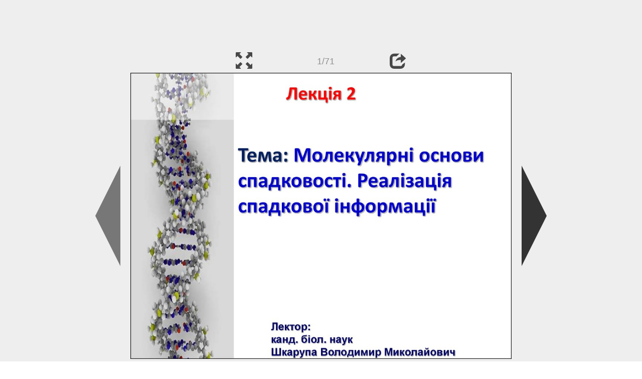

--- FILE ---
content_type: text/html; charset=UTF-8
request_url: https://en.ppt-online.org/107506
body_size: 15311
content:
<!DOCTYPE html> 
<html>

<head>
	<meta http-equiv="Content-Type" content="text/html; charset=utf-8" />
	<meta http-equiv="X-UA-Compatible" content="IE=Edge">
	<meta name="viewport" content="width=device-width, initial-scale=1.0">
	
	<title>Тема: Молекулярні основи спадковості. Реалізація спадкової інформації - online presentation</title>
	
	<link rel="stylesheet" type="text/css" href="https://cf.ppt-online.org/css/reveal.min.css?v=0.0332" />
	<!--<link rel="stylesheet" type="text/css" href="https://yastatic.net/bootstrap/3.3.4/css/bootstrap.min.css" />
	<link rel="stylesheet" type="text/css" href="https://maxcdn.bootstrapcdn.com/bootstrap/3.3.4/css/bootstrap.min.css" />-->
    <link rel="stylesheet" type="text/css" href="/css/bs/bootstrap.min.css" />
	
	<link rel="stylesheet" type="text/css" href="https://cf.ppt-online.org/css/css.min.css?v=0.01" />
	
	
	<link rel="apple-touch-icon" sizes="152x152" href="https://cf.ppt-online.org/ico152.png">
	<link rel="apple-touch-icon" sizes="144x144" href="https://cf.ppt-online.org/ico144.png">
	<link rel="apple-touch-icon" sizes="120x120" href="https://cf.ppt-online.org/ico120.png">
	<link rel="apple-touch-icon" sizes="114x114" href="https://cf.ppt-online.org/ico114.png">
	<link rel="apple-touch-icon" sizes="57x57" href="https://cf.ppt-online.org/ico57.png">
	<link rel="apple-touch-icon" sizes="72x72" href="https://cf.ppt-online.org/ico72.png">
	<link rel="apple-touch-icon" sizes="60x60" href="https://cf.ppt-online.org/ico60.png">
	<link rel="apple-touch-icon" sizes="76x76" href="https://cf.ppt-online.org/ico76.png">
	<link rel="icon" type="image/png" href="https://cf.ppt-online.org/ico32.png" sizes="32x32">
	<link rel="icon" type="image/png" href="https://cf.ppt-online.org/ico16.png" sizes="16x16">

	<link rel="alternate" hreflang="ru" href="https://ppt-online.org/107506"/>
	<link rel="alternate" hreflang="en" href="https://en.ppt-online.org/107506"/>
	
<link rel="canonical" href="https://en.ppt-online.org/107506" />
<link rel="preload" as="image" href="https://cf.ppt-online.org/files/slide/v/VhST0PMR6pYoEjrdA9qDa4LKu5n8gyk7eUQGl1/slide-0.jpg" />
<meta property="og:image" content="https://cf.ppt-online.org/files/slide/v/VhST0PMR6pYoEjrdA9qDa4LKu5n8gyk7eUQGl1/slide-0.jpg" />
<meta property="og:title" content="Тема: Молекулярні основи спадковості. Реалізація спадкової інформації - online presentation" />
<meta property="og:url" content="https://en.ppt-online.org/107506" />
	
	<!--[if lt IE 9]>
		<script src="https://cf.ppt-online.org/js/reveal/html5shiv.js"></script>
	<![endif]-->
	
	<script>
		var sitelang = 'en';
		if(sitelang != 'ru'){
			var domainPrefix = sitelang + '.' ;
		}else{
			var domainPrefix = '';
		}
	</script>

	<script>
		var cfBase = 'https://cf.ppt-online.org';
		var pptId = '107506';
		var pptTitle = 'Тема: Молекулярні основи спадковості. Реалізація спадкової інформації';
		var imgWidth = 1024;
		var imgHeght = 768;
		var imgRatio = imgWidth / imgHeght;
		var embedMode = false;
		
		var viewPortHeight = Math.max(document.documentElement.clientHeight, window.innerHeight || 0);
		var viewPortWidth = Math.max(document.documentElement.clientWidth, window.innerWidth || 0);
	</script>

	


</head> 
<body>
<div id="wrapper">
<div id="article">





<!-- Yandex.Metrika counter -->
<script type="text/javascript" >
   (function(m,e,t,r,i,k,a){m[i]=m[i]||function(){(m[i].a=m[i].a||[]).push(arguments)};
   m[i].l=1*new Date();
   for (var j = 0; j < document.scripts.length; j++) {if (document.scripts[j].src === r) { return; }}
   k=e.createElement(t),a=e.getElementsByTagName(t)[0],k.async=1,k.src=r,a.parentNode.insertBefore(k,a)})
   (window, document, "script", "https://mc.yandex.ru/metrika/tag.js", "ym");

   ym(99715869, "init", {
        clickmap:true,
        trackLinks:true,
        accurateTrackBounce:true
   });
</script>
<noscript><div><img src="https://mc.yandex.ru/watch/99715869" style="position:absolute; left:-9999px;" alt="" /></div></noscript>
<!-- /Yandex.Metrika counter -->




<div style="text-align:center;">
<style>
.ppt_top { display:inline-block; width: 320px; height: 50px; }
@media(max-width:350px) { .ppt_top { display: none; } }
@media(max-height:400px) { .ppt_top { display: none; } }
@media(min-width:550px) { .ppt_top { width: 468px; height: 60px;} }
@media(min-width:768px) { .ppt_top { width: 728px; height: 90px;} }
@media(min-width:1200px) and (min-height:875px) { .ppt_top { width: 970px; height: 90px;} }
</style>
<script async src="//pagead2.googlesyndication.com/pagead/js/adsbygoogle.js"></script>
<!-- ppt Адаптивный -->
<ins class="adsbygoogle ppt_top"
     data-ad-client="ca-pub-5265468927213493"
     data-ad-slot="5556351824"></ins>
<script>
(adsbygoogle = window.adsbygoogle || []).push({});
</script>


</div>



<div class="navslide noselect" id="navPanel"><div class="navpart left"><div class="iconleft navigate-left" id="pptNavLeft"></div></div><div class="navpart center"><span class="glyphicon glyphicon-fullscreen bootstrapIcon" id="pptNavFull" ></span></div><div class="navpart"></div><div class="navpart center"><span class=" glyphicon glyphicon-share bootstrapIcon" id="pptNavShare"></span></div><div class="navpart right"><div class="iconright navigate-right" id="pptNavRight"></div></div></div>

<div id="shareCode" class="shareCodeUnactive">
<input type="text" id="shareInput" class="form-control" /><script type="text/javascript" src="//yastatic.net/es5-shims/0.0.2/es5-shims.min.js" charset="utf-8" async="async"></script><script type="text/javascript" src="//yastatic.net/share2/share.js" charset="utf-8" async="async"></script><div data-lang="en" class="ya-share2" data-services="vkontakte,facebook,odnoklassniki,telegram,twitter,blogger,lj"></div>
</div>

	<div id="slidePlaceHolder">
		
		
		
		<div class="reveal" id="revealRootElement"  >
				<div id="bigLeftArrow" class="navigate-left" ></div>
				<!-- Any section element inside of this container is displayed as a slide -->
				<div class="slides"  >			
										<section  data-slide-id="0" style="height: 100%; width:100%;" >
						<img src="https://cf.ppt-online.org/files/slide/v/VhST0PMR6pYoEjrdA9qDa4LKu5n8gyk7eUQGl1/slide-0.jpg"    style="max-width:100%;max-height:100%;" >
						
					</section>
										<section  data-slide-id="1" style="height: 100%; width:100%;" >
						<img src="https://cf.ppt-online.org/files/slide/v/VhST0PMR6pYoEjrdA9qDa4LKu5n8gyk7eUQGl1/slide-1.jpg" alt="Питання:" title="Питання:"  style="max-width:100%;max-height:100%;" >
						
					</section>
										<section  data-slide-id="2" style="height: 100%; width:100%;" >
						<img src="https://cf.ppt-online.org/files/slide/v/VhST0PMR6pYoEjrdA9qDa4LKu5n8gyk7eUQGl1/slide-2.jpg" alt="Рівні організації спадкового матеріалу. ДНК та РНК – їх роль в збереженні та перенесенні інформації" title="Рівні організації спадкового матеріалу. ДНК та РНК – їх роль в збереженні та перенесенні інформації"  style="max-width:100%;max-height:100%;" >
						
					</section>
										<section  data-slide-id="3" style="height: 100%; width:100%;" >
						<img src="" data-src="https://cf.ppt-online.org/files/slide/v/VhST0PMR6pYoEjrdA9qDa4LKu5n8gyk7eUQGl1/slide-3.jpg"    style="max-width:100%;max-height:100%;" >
						
					</section>
										<section  data-slide-id="4" style="height: 100%; width:100%;" >
						<img src="" data-src="https://cf.ppt-online.org/files/slide/v/VhST0PMR6pYoEjrdA9qDa4LKu5n8gyk7eUQGl1/slide-4.jpg"    style="max-width:100%;max-height:100%;" >
						
					</section>
										<section  data-slide-id="5" style="height: 100%; width:100%;" >
						<img src="" data-src="https://cf.ppt-online.org/files/slide/v/VhST0PMR6pYoEjrdA9qDa4LKu5n8gyk7eUQGl1/slide-5.jpg"    style="max-width:100%;max-height:100%;" >
						
					</section>
										<section  data-slide-id="6" style="height: 100%; width:100%;" >
						<img src="" data-src="https://cf.ppt-online.org/files/slide/v/VhST0PMR6pYoEjrdA9qDa4LKu5n8gyk7eUQGl1/slide-6.jpg"    style="max-width:100%;max-height:100%;" >
						
					</section>
										<section  data-slide-id="7" style="height: 100%; width:100%;" >
						<img src="" data-src="https://cf.ppt-online.org/files/slide/v/VhST0PMR6pYoEjrdA9qDa4LKu5n8gyk7eUQGl1/slide-7.jpg"    style="max-width:100%;max-height:100%;" >
						
					</section>
										<section  data-slide-id="8" style="height: 100%; width:100%;" >
						<img src="" data-src="https://cf.ppt-online.org/files/slide/v/VhST0PMR6pYoEjrdA9qDa4LKu5n8gyk7eUQGl1/slide-8.jpg"    style="max-width:100%;max-height:100%;" >
						
					</section>
										<section  data-slide-id="9" style="height: 100%; width:100%;" >
						<img src="" data-src="https://cf.ppt-online.org/files/slide/v/VhST0PMR6pYoEjrdA9qDa4LKu5n8gyk7eUQGl1/slide-9.jpg"    style="max-width:100%;max-height:100%;" >
						
					</section>
										<section  data-slide-id="10" style="height: 100%; width:100%;" >
						<img src="" data-src="https://cf.ppt-online.org/files/slide/v/VhST0PMR6pYoEjrdA9qDa4LKu5n8gyk7eUQGl1/slide-10.jpg"    style="max-width:100%;max-height:100%;" >
						
					</section>
										<section  data-slide-id="11" style="height: 100%; width:100%;" >
						<img src="" data-src="https://cf.ppt-online.org/files/slide/v/VhST0PMR6pYoEjrdA9qDa4LKu5n8gyk7eUQGl1/slide-11.jpg"    style="max-width:100%;max-height:100%;" >
						
					</section>
										<section  data-slide-id="12" style="height: 100%; width:100%;" >
						<img src="" data-src="https://cf.ppt-online.org/files/slide/v/VhST0PMR6pYoEjrdA9qDa4LKu5n8gyk7eUQGl1/slide-12.jpg"    style="max-width:100%;max-height:100%;" >
						
					</section>
										<section  data-slide-id="13" style="height: 100%; width:100%;" >
						<img src="" data-src="https://cf.ppt-online.org/files/slide/v/VhST0PMR6pYoEjrdA9qDa4LKu5n8gyk7eUQGl1/slide-13.jpg"    style="max-width:100%;max-height:100%;" >
						
					</section>
										<section  data-slide-id="14" style="height: 100%; width:100%;" >
						<img src="" data-src="https://cf.ppt-online.org/files/slide/v/VhST0PMR6pYoEjrdA9qDa4LKu5n8gyk7eUQGl1/slide-14.jpg"    style="max-width:100%;max-height:100%;" >
						
					</section>
										<section  data-slide-id="15" style="height: 100%; width:100%;" >
						<img src="" data-src="https://cf.ppt-online.org/files/slide/v/VhST0PMR6pYoEjrdA9qDa4LKu5n8gyk7eUQGl1/slide-15.jpg" alt="Рівні організації (компактизації) хроматину." title="Рівні організації (компактизації) хроматину."  style="max-width:100%;max-height:100%;" >
						
					</section>
										<section  data-slide-id="16" style="height: 100%; width:100%;" >
						<img src="" data-src="https://cf.ppt-online.org/files/slide/v/VhST0PMR6pYoEjrdA9qDa4LKu5n8gyk7eUQGl1/slide-16.jpg"    style="max-width:100%;max-height:100%;" >
						
					</section>
										<section  data-slide-id="17" style="height: 100%; width:100%;" >
						<img src="" data-src="https://cf.ppt-online.org/files/slide/v/VhST0PMR6pYoEjrdA9qDa4LKu5n8gyk7eUQGl1/slide-17.jpg"    style="max-width:100%;max-height:100%;" >
						
					</section>
										<section  data-slide-id="18" style="height: 100%; width:100%;" >
						<img src="" data-src="https://cf.ppt-online.org/files/slide/v/VhST0PMR6pYoEjrdA9qDa4LKu5n8gyk7eUQGl1/slide-18.jpg"    style="max-width:100%;max-height:100%;" >
						
					</section>
										<section  data-slide-id="19" style="height: 100%; width:100%;" >
						<img src="" data-src="https://cf.ppt-online.org/files/slide/v/VhST0PMR6pYoEjrdA9qDa4LKu5n8gyk7eUQGl1/slide-19.jpg"    style="max-width:100%;max-height:100%;" >
						
					</section>
										<section  data-slide-id="20" style="height: 100%; width:100%;" >
						<img src="" data-src="https://cf.ppt-online.org/files/slide/v/VhST0PMR6pYoEjrdA9qDa4LKu5n8gyk7eUQGl1/slide-20.jpg" alt="Будова метафазної хромосоми. Після реплікації ДНК хромосома складається з 2 хроматид (2 молекули ДНК) – це реплікована хромосома." title="Будова метафазної хромосоми. Після реплікації ДНК хромосома складається з 2 хроматид (2 молекули ДНК) – це реплікована хромосома."  style="max-width:100%;max-height:100%;" >
						
					</section>
										<section  data-slide-id="21" style="height: 100%; width:100%;" >
						<img src="" data-src="https://cf.ppt-online.org/files/slide/v/VhST0PMR6pYoEjrdA9qDa4LKu5n8gyk7eUQGl1/slide-21.jpg"    style="max-width:100%;max-height:100%;" >
						
					</section>
										<section  data-slide-id="22" style="height: 100%; width:100%;" >
						<img src="" data-src="https://cf.ppt-online.org/files/slide/v/VhST0PMR6pYoEjrdA9qDa4LKu5n8gyk7eUQGl1/slide-22.jpg"    style="max-width:100%;max-height:100%;" >
						
					</section>
										<section  data-slide-id="23" style="height: 100%; width:100%;" >
						<img src="" data-src="https://cf.ppt-online.org/files/slide/v/VhST0PMR6pYoEjrdA9qDa4LKu5n8gyk7eUQGl1/slide-23.jpg"    style="max-width:100%;max-height:100%;" >
						
					</section>
										<section  data-slide-id="24" style="height: 100%; width:100%;" >
						<img src="" data-src="https://cf.ppt-online.org/files/slide/v/VhST0PMR6pYoEjrdA9qDa4LKu5n8gyk7eUQGl1/slide-24.jpg" alt="Центральна догма" title="Центральна догма"  style="max-width:100%;max-height:100%;" >
						
					</section>
										<section  data-slide-id="25" style="height: 100%; width:100%;" >
						<img src="" data-src="https://cf.ppt-online.org/files/slide/v/VhST0PMR6pYoEjrdA9qDa4LKu5n8gyk7eUQGl1/slide-25.jpg" alt="«Заборонені» матричні синтези" title="«Заборонені» матричні синтези"  style="max-width:100%;max-height:100%;" >
						
					</section>
										<section  data-slide-id="26" style="height: 100%; width:100%;" >
						<img src="" data-src="https://cf.ppt-online.org/files/slide/v/VhST0PMR6pYoEjrdA9qDa4LKu5n8gyk7eUQGl1/slide-26.jpg" alt="Другий принцип матричних синтезів – принцип посилення - в ході копіювання інформації стає більше" title="Другий принцип матричних синтезів – принцип посилення - в ході копіювання інформації стає більше"  style="max-width:100%;max-height:100%;" >
						
					</section>
										<section  data-slide-id="27" style="height: 100%; width:100%;" >
						<img src="" data-src="https://cf.ppt-online.org/files/slide/v/VhST0PMR6pYoEjrdA9qDa4LKu5n8gyk7eUQGl1/slide-27.jpg"    style="max-width:100%;max-height:100%;" >
						
					</section>
										<section  data-slide-id="28" style="height: 100%; width:100%;" >
						<img src="" data-src="https://cf.ppt-online.org/files/slide/v/VhST0PMR6pYoEjrdA9qDa4LKu5n8gyk7eUQGl1/slide-28.jpg"    style="max-width:100%;max-height:100%;" >
						
					</section>
										<section  data-slide-id="29" style="height: 100%; width:100%;" >
						<img src="" data-src="https://cf.ppt-online.org/files/slide/v/VhST0PMR6pYoEjrdA9qDa4LKu5n8gyk7eUQGl1/slide-29.jpg" alt="Місце реплікації в клітинному циклі" title="Місце реплікації в клітинному циклі"  style="max-width:100%;max-height:100%;" >
						
					</section>
										<section  data-slide-id="30" style="height: 100%; width:100%;" >
						<img src="" data-src="https://cf.ppt-online.org/files/slide/v/VhST0PMR6pYoEjrdA9qDa4LKu5n8gyk7eUQGl1/slide-30.jpg" alt="Напівконсервативність реплікації" title="Напівконсервативність реплікації"  style="max-width:100%;max-height:100%;" >
						
					</section>
										<section  data-slide-id="31" style="height: 100%; width:100%;" >
						<img src="" data-src="https://cf.ppt-online.org/files/slide/v/VhST0PMR6pYoEjrdA9qDa4LKu5n8gyk7eUQGl1/slide-31.jpg"    style="max-width:100%;max-height:100%;" >
						
					</section>
										<section  data-slide-id="32" style="height: 100%; width:100%;" >
						<img src="" data-src="https://cf.ppt-online.org/files/slide/v/VhST0PMR6pYoEjrdA9qDa4LKu5n8gyk7eUQGl1/slide-32.jpg" alt="ДНК-полімераза використовує нуклеотиди у вигляді 5' трифосфатів" title="ДНК-полімераза використовує нуклеотиди у вигляді 5' трифосфатів"  style="max-width:100%;max-height:100%;" >
						
					</section>
										<section  data-slide-id="33" style="height: 100%; width:100%;" >
						<img src="" data-src="https://cf.ppt-online.org/files/slide/v/VhST0PMR6pYoEjrdA9qDa4LKu5n8gyk7eUQGl1/slide-33.jpg"    style="max-width:100%;max-height:100%;" >
						
					</section>
										<section  data-slide-id="34" style="height: 100%; width:100%;" >
						<img src="" data-src="https://cf.ppt-online.org/files/slide/v/VhST0PMR6pYoEjrdA9qDa4LKu5n8gyk7eUQGl1/slide-34.jpg"    style="max-width:100%;max-height:100%;" >
						
					</section>
										<section  data-slide-id="35" style="height: 100%; width:100%;" >
						<img src="" data-src="https://cf.ppt-online.org/files/slide/v/VhST0PMR6pYoEjrdA9qDa4LKu5n8gyk7eUQGl1/slide-35.jpg"    style="max-width:100%;max-height:100%;" >
						
					</section>
										<section  data-slide-id="36" style="height: 100%; width:100%;" >
						<img src="" data-src="https://cf.ppt-online.org/files/slide/v/VhST0PMR6pYoEjrdA9qDa4LKu5n8gyk7eUQGl1/slide-36.jpg" alt="Реплікативна вилка" title="Реплікативна вилка"  style="max-width:100%;max-height:100%;" >
						
					</section>
										<section  data-slide-id="37" style="height: 100%; width:100%;" >
						<img src="" data-src="https://cf.ppt-online.org/files/slide/v/VhST0PMR6pYoEjrdA9qDa4LKu5n8gyk7eUQGl1/slide-37.jpg"    style="max-width:100%;max-height:100%;" >
						
					</section>
										<section  data-slide-id="38" style="height: 100%; width:100%;" >
						<img src="" data-src="https://cf.ppt-online.org/files/slide/v/VhST0PMR6pYoEjrdA9qDa4LKu5n8gyk7eUQGl1/slide-38.jpg"    style="max-width:100%;max-height:100%;" >
						
					</section>
										<section  data-slide-id="39" style="height: 100%; width:100%;" >
						<img src="" data-src="https://cf.ppt-online.org/files/slide/v/VhST0PMR6pYoEjrdA9qDa4LKu5n8gyk7eUQGl1/slide-39.jpg"    style="max-width:100%;max-height:100%;" >
						
					</section>
										<section  data-slide-id="40" style="height: 100%; width:100%;" >
						<img src="" data-src="https://cf.ppt-online.org/files/slide/v/VhST0PMR6pYoEjrdA9qDa4LKu5n8gyk7eUQGl1/slide-40.jpg" alt="Процесинг" title="Процесинг"  style="max-width:100%;max-height:100%;" >
						
					</section>
										<section  data-slide-id="41" style="height: 100%; width:100%;" >
						<img src="" data-src="https://cf.ppt-online.org/files/slide/v/VhST0PMR6pYoEjrdA9qDa4LKu5n8gyk7eUQGl1/slide-41.jpg" alt="Етапи процесингу" title="Етапи процесингу"  style="max-width:100%;max-height:100%;" >
						
					</section>
										<section  data-slide-id="42" style="height: 100%; width:100%;" >
						<img src="" data-src="https://cf.ppt-online.org/files/slide/v/VhST0PMR6pYoEjrdA9qDa4LKu5n8gyk7eUQGl1/slide-42.jpg"    style="max-width:100%;max-height:100%;" >
						
					</section>
										<section  data-slide-id="43" style="height: 100%; width:100%;" >
						<img src="" data-src="https://cf.ppt-online.org/files/slide/v/VhST0PMR6pYoEjrdA9qDa4LKu5n8gyk7eUQGl1/slide-43.jpg"    style="max-width:100%;max-height:100%;" >
						
					</section>
										<section  data-slide-id="44" style="height: 100%; width:100%;" >
						<img src="" data-src="https://cf.ppt-online.org/files/slide/v/VhST0PMR6pYoEjrdA9qDa4LKu5n8gyk7eUQGl1/slide-44.jpg" alt="Ген" title="Ген"  style="max-width:100%;max-height:100%;" >
						
					</section>
										<section  data-slide-id="45" style="height: 100%; width:100%;" >
						<img src="" data-src="https://cf.ppt-online.org/files/slide/v/VhST0PMR6pYoEjrdA9qDa4LKu5n8gyk7eUQGl1/slide-45.jpg" alt="Центральна догма" title="Центральна догма"  style="max-width:100%;max-height:100%;" >
						
					</section>
										<section  data-slide-id="46" style="height: 100%; width:100%;" >
						<img src="" data-src="https://cf.ppt-online.org/files/slide/v/VhST0PMR6pYoEjrdA9qDa4LKu5n8gyk7eUQGl1/slide-46.jpg"    style="max-width:100%;max-height:100%;" >
						
					</section>
										<section  data-slide-id="47" style="height: 100%; width:100%;" >
						<img src="" data-src="https://cf.ppt-online.org/files/slide/v/VhST0PMR6pYoEjrdA9qDa4LKu5n8gyk7eUQGl1/slide-47.jpg"    style="max-width:100%;max-height:100%;" >
						
					</section>
										<section  data-slide-id="48" style="height: 100%; width:100%;" >
						<img src="" data-src="https://cf.ppt-online.org/files/slide/v/VhST0PMR6pYoEjrdA9qDa4LKu5n8gyk7eUQGl1/slide-48.jpg"    style="max-width:100%;max-height:100%;" >
						
					</section>
										<section  data-slide-id="49" style="height: 100%; width:100%;" >
						<img src="" data-src="https://cf.ppt-online.org/files/slide/v/VhST0PMR6pYoEjrdA9qDa4LKu5n8gyk7eUQGl1/slide-49.jpg" alt="Транспортні РНК" title="Транспортні РНК"  style="max-width:100%;max-height:100%;" >
						
					</section>
										<section  data-slide-id="50" style="height: 100%; width:100%;" >
						<img src="" data-src="https://cf.ppt-online.org/files/slide/v/VhST0PMR6pYoEjrdA9qDa4LKu5n8gyk7eUQGl1/slide-50.jpg" alt="Рибосома – молекулярний апарат трансляції" title="Рибосома – молекулярний апарат трансляції"  style="max-width:100%;max-height:100%;" >
						
					</section>
										<section  data-slide-id="51" style="height: 100%; width:100%;" >
						<img src="" data-src="https://cf.ppt-online.org/files/slide/v/VhST0PMR6pYoEjrdA9qDa4LKu5n8gyk7eUQGl1/slide-51.jpg"    style="max-width:100%;max-height:100%;" >
						
					</section>
										<section  data-slide-id="52" style="height: 100%; width:100%;" >
						<img src="" data-src="https://cf.ppt-online.org/files/slide/v/VhST0PMR6pYoEjrdA9qDa4LKu5n8gyk7eUQGl1/slide-52.jpg"    style="max-width:100%;max-height:100%;" >
						
					</section>
										<section  data-slide-id="53" style="height: 100%; width:100%;" >
						<img src="" data-src="https://cf.ppt-online.org/files/slide/v/VhST0PMR6pYoEjrdA9qDa4LKu5n8gyk7eUQGl1/slide-53.jpg"    style="max-width:100%;max-height:100%;" >
						
					</section>
										<section  data-slide-id="54" style="height: 100%; width:100%;" >
						<img src="" data-src="https://cf.ppt-online.org/files/slide/v/VhST0PMR6pYoEjrdA9qDa4LKu5n8gyk7eUQGl1/slide-54.jpg"    style="max-width:100%;max-height:100%;" >
						
					</section>
										<section  data-slide-id="55" style="height: 100%; width:100%;" >
						<img src="" data-src="https://cf.ppt-online.org/files/slide/v/VhST0PMR6pYoEjrdA9qDa4LKu5n8gyk7eUQGl1/slide-55.jpg"    style="max-width:100%;max-height:100%;" >
						
					</section>
										<section  data-slide-id="56" style="height: 100%; width:100%;" >
						<img src="" data-src="https://cf.ppt-online.org/files/slide/v/VhST0PMR6pYoEjrdA9qDa4LKu5n8gyk7eUQGl1/slide-56.jpg" alt="Место синтеза белка зависит от назначения" title="Место синтеза белка зависит от назначения"  style="max-width:100%;max-height:100%;" >
						
					</section>
										<section  data-slide-id="57" style="height: 100%; width:100%;" >
						<img src="" data-src="https://cf.ppt-online.org/files/slide/v/VhST0PMR6pYoEjrdA9qDa4LKu5n8gyk7eUQGl1/slide-57.jpg"    style="max-width:100%;max-height:100%;" >
						
					</section>
										<section  data-slide-id="58" style="height: 100%; width:100%;" >
						<img src="" data-src="https://cf.ppt-online.org/files/slide/v/VhST0PMR6pYoEjrdA9qDa4LKu5n8gyk7eUQGl1/slide-58.jpg"    style="max-width:100%;max-height:100%;" >
						
					</section>
										<section  data-slide-id="59" style="height: 100%; width:100%;" >
						<img src="" data-src="https://cf.ppt-online.org/files/slide/v/VhST0PMR6pYoEjrdA9qDa4LKu5n8gyk7eUQGl1/slide-59.jpg"    style="max-width:100%;max-height:100%;" >
						
					</section>
										<section  data-slide-id="60" style="height: 100%; width:100%;" >
						<img src="" data-src="https://cf.ppt-online.org/files/slide/v/VhST0PMR6pYoEjrdA9qDa4LKu5n8gyk7eUQGl1/slide-60.jpg" alt="Регуляція експресії генів" title="Регуляція експресії генів"  style="max-width:100%;max-height:100%;" >
						
					</section>
										<section  data-slide-id="61" style="height: 100%; width:100%;" >
						<img src="" data-src="https://cf.ppt-online.org/files/slide/v/VhST0PMR6pYoEjrdA9qDa4LKu5n8gyk7eUQGl1/slide-61.jpg"    style="max-width:100%;max-height:100%;" >
						
					</section>
										<section  data-slide-id="62" style="height: 100%; width:100%;" >
						<img src="" data-src="https://cf.ppt-online.org/files/slide/v/VhST0PMR6pYoEjrdA9qDa4LKu5n8gyk7eUQGl1/slide-62.jpg" alt="Лактозний оперон" title="Лактозний оперон"  style="max-width:100%;max-height:100%;" >
						
					</section>
										<section  data-slide-id="63" style="height: 100%; width:100%;" >
						<img src="" data-src="https://cf.ppt-online.org/files/slide/v/VhST0PMR6pYoEjrdA9qDa4LKu5n8gyk7eUQGl1/slide-63.jpg" alt="Гістидиновий оперон" title="Гістидиновий оперон"  style="max-width:100%;max-height:100%;" >
						
					</section>
										<section  data-slide-id="64" style="height: 100%; width:100%;" >
						<img src="" data-src="https://cf.ppt-online.org/files/slide/v/VhST0PMR6pYoEjrdA9qDa4LKu5n8gyk7eUQGl1/slide-64.jpg" alt="Регуляція транскрипції у еукаріот" title="Регуляція транскрипції у еукаріот"  style="max-width:100%;max-height:100%;" >
						
					</section>
										<section  data-slide-id="65" style="height: 100%; width:100%;" >
						<img src="" data-src="https://cf.ppt-online.org/files/slide/v/VhST0PMR6pYoEjrdA9qDa4LKu5n8gyk7eUQGl1/slide-65.jpg" alt="Регуляція процесингу" title="Регуляція процесингу"  style="max-width:100%;max-height:100%;" >
						
					</section>
										<section  data-slide-id="66" style="height: 100%; width:100%;" >
						<img src="" data-src="https://cf.ppt-online.org/files/slide/v/VhST0PMR6pYoEjrdA9qDa4LKu5n8gyk7eUQGl1/slide-66.jpg" alt="Регуляція трансляції" title="Регуляція трансляції"  style="max-width:100%;max-height:100%;" >
						
					</section>
										<section  data-slide-id="67" style="height: 100%; width:100%;" >
						<img src="" data-src="https://cf.ppt-online.org/files/slide/v/VhST0PMR6pYoEjrdA9qDa4LKu5n8gyk7eUQGl1/slide-67.jpg" alt="Цитоплазматична спадковість" title="Цитоплазматична спадковість"  style="max-width:100%;max-height:100%;" >
						
					</section>
										<section  data-slide-id="68" style="height: 100%; width:100%;" >
						<img src="" data-src="https://cf.ppt-online.org/files/slide/v/VhST0PMR6pYoEjrdA9qDa4LKu5n8gyk7eUQGl1/slide-68.jpg"    style="max-width:100%;max-height:100%;" >
						
					</section>
										<section  data-slide-id="69" style="height: 100%; width:100%;" >
						<img src="" data-src="https://cf.ppt-online.org/files/slide/v/VhST0PMR6pYoEjrdA9qDa4LKu5n8gyk7eUQGl1/slide-69.jpg"    style="max-width:100%;max-height:100%;" >
						
					</section>
										<section  data-slide-id="70" style="height: 100%; width:100%;" >
						<img src="" data-src="https://cf.ppt-online.org/files/slide/v/VhST0PMR6pYoEjrdA9qDa4LKu5n8gyk7eUQGl1/slide-70.jpg"    style="max-width:100%;max-height:100%;" >
						
					</section>
									</div> 
				<div id="bigRightArrow" class="navigate-right" ></div>
		</div>	
	</div> 
	
<noscript>
<div style="text-align:center;">
<img src="https://cf.ppt-online.org/files/slide/v/VhST0PMR6pYoEjrdA9qDa4LKu5n8gyk7eUQGl1/slide-0.jpg" alt="" title="" style="max-width:100%;margin-bottom:10px;" >
<img src="https://cf.ppt-online.org/files/slide/v/VhST0PMR6pYoEjrdA9qDa4LKu5n8gyk7eUQGl1/slide-1.jpg" alt="Питання:" title="Питання:" style="max-width:100%;margin-bottom:10px;" >
<img src="https://cf.ppt-online.org/files/slide/v/VhST0PMR6pYoEjrdA9qDa4LKu5n8gyk7eUQGl1/slide-2.jpg" alt="Рівні організації спадкового матеріалу. ДНК та РНК – їх роль в збереженні та перенесенні інформації" title="Рівні організації спадкового матеріалу. ДНК та РНК – їх роль в збереженні та перенесенні інформації" style="max-width:100%;margin-bottom:10px;" >
<img src="https://cf.ppt-online.org/files/slide/v/VhST0PMR6pYoEjrdA9qDa4LKu5n8gyk7eUQGl1/slide-3.jpg" alt="" title="" style="max-width:100%;margin-bottom:10px;" >
<img src="https://cf.ppt-online.org/files/slide/v/VhST0PMR6pYoEjrdA9qDa4LKu5n8gyk7eUQGl1/slide-4.jpg" alt="" title="" style="max-width:100%;margin-bottom:10px;" >
<img src="https://cf.ppt-online.org/files/slide/v/VhST0PMR6pYoEjrdA9qDa4LKu5n8gyk7eUQGl1/slide-5.jpg" alt="" title="" style="max-width:100%;margin-bottom:10px;" >
<img src="https://cf.ppt-online.org/files/slide/v/VhST0PMR6pYoEjrdA9qDa4LKu5n8gyk7eUQGl1/slide-6.jpg" alt="" title="" style="max-width:100%;margin-bottom:10px;" >
<img src="https://cf.ppt-online.org/files/slide/v/VhST0PMR6pYoEjrdA9qDa4LKu5n8gyk7eUQGl1/slide-7.jpg" alt="" title="" style="max-width:100%;margin-bottom:10px;" >
<img src="https://cf.ppt-online.org/files/slide/v/VhST0PMR6pYoEjrdA9qDa4LKu5n8gyk7eUQGl1/slide-8.jpg" alt="" title="" style="max-width:100%;margin-bottom:10px;" >
<img src="https://cf.ppt-online.org/files/slide/v/VhST0PMR6pYoEjrdA9qDa4LKu5n8gyk7eUQGl1/slide-9.jpg" alt="" title="" style="max-width:100%;margin-bottom:10px;" >
<img src="https://cf.ppt-online.org/files/slide/v/VhST0PMR6pYoEjrdA9qDa4LKu5n8gyk7eUQGl1/slide-10.jpg" alt="" title="" style="max-width:100%;margin-bottom:10px;" >
<img src="https://cf.ppt-online.org/files/slide/v/VhST0PMR6pYoEjrdA9qDa4LKu5n8gyk7eUQGl1/slide-11.jpg" alt="" title="" style="max-width:100%;margin-bottom:10px;" >
<img src="https://cf.ppt-online.org/files/slide/v/VhST0PMR6pYoEjrdA9qDa4LKu5n8gyk7eUQGl1/slide-12.jpg" alt="" title="" style="max-width:100%;margin-bottom:10px;" >
<img src="https://cf.ppt-online.org/files/slide/v/VhST0PMR6pYoEjrdA9qDa4LKu5n8gyk7eUQGl1/slide-13.jpg" alt="" title="" style="max-width:100%;margin-bottom:10px;" >
<img src="https://cf.ppt-online.org/files/slide/v/VhST0PMR6pYoEjrdA9qDa4LKu5n8gyk7eUQGl1/slide-14.jpg" alt="" title="" style="max-width:100%;margin-bottom:10px;" >
<img src="https://cf.ppt-online.org/files/slide/v/VhST0PMR6pYoEjrdA9qDa4LKu5n8gyk7eUQGl1/slide-15.jpg" alt="Рівні організації (компактизації) хроматину." title="Рівні організації (компактизації) хроматину." style="max-width:100%;margin-bottom:10px;" >
<img src="https://cf.ppt-online.org/files/slide/v/VhST0PMR6pYoEjrdA9qDa4LKu5n8gyk7eUQGl1/slide-16.jpg" alt="" title="" style="max-width:100%;margin-bottom:10px;" >
<img src="https://cf.ppt-online.org/files/slide/v/VhST0PMR6pYoEjrdA9qDa4LKu5n8gyk7eUQGl1/slide-17.jpg" alt="" title="" style="max-width:100%;margin-bottom:10px;" >
<img src="https://cf.ppt-online.org/files/slide/v/VhST0PMR6pYoEjrdA9qDa4LKu5n8gyk7eUQGl1/slide-18.jpg" alt="" title="" style="max-width:100%;margin-bottom:10px;" >
<img src="https://cf.ppt-online.org/files/slide/v/VhST0PMR6pYoEjrdA9qDa4LKu5n8gyk7eUQGl1/slide-19.jpg" alt="" title="" style="max-width:100%;margin-bottom:10px;" >
<img src="https://cf.ppt-online.org/files/slide/v/VhST0PMR6pYoEjrdA9qDa4LKu5n8gyk7eUQGl1/slide-20.jpg" alt="Будова метафазної хромосоми. Після реплікації ДНК хромосома складається з 2 хроматид (2 молекули ДНК) – це реплікована хромосома." title="Будова метафазної хромосоми. Після реплікації ДНК хромосома складається з 2 хроматид (2 молекули ДНК) – це реплікована хромосома." style="max-width:100%;margin-bottom:10px;" >
<img src="https://cf.ppt-online.org/files/slide/v/VhST0PMR6pYoEjrdA9qDa4LKu5n8gyk7eUQGl1/slide-21.jpg" alt="" title="" style="max-width:100%;margin-bottom:10px;" >
<img src="https://cf.ppt-online.org/files/slide/v/VhST0PMR6pYoEjrdA9qDa4LKu5n8gyk7eUQGl1/slide-22.jpg" alt="" title="" style="max-width:100%;margin-bottom:10px;" >
<img src="https://cf.ppt-online.org/files/slide/v/VhST0PMR6pYoEjrdA9qDa4LKu5n8gyk7eUQGl1/slide-23.jpg" alt="" title="" style="max-width:100%;margin-bottom:10px;" >
<img src="https://cf.ppt-online.org/files/slide/v/VhST0PMR6pYoEjrdA9qDa4LKu5n8gyk7eUQGl1/slide-24.jpg" alt="Центральна догма" title="Центральна догма" style="max-width:100%;margin-bottom:10px;" >
<img src="https://cf.ppt-online.org/files/slide/v/VhST0PMR6pYoEjrdA9qDa4LKu5n8gyk7eUQGl1/slide-25.jpg" alt="«Заборонені» матричні синтези" title="«Заборонені» матричні синтези" style="max-width:100%;margin-bottom:10px;" >
<img src="https://cf.ppt-online.org/files/slide/v/VhST0PMR6pYoEjrdA9qDa4LKu5n8gyk7eUQGl1/slide-26.jpg" alt="Другий принцип матричних синтезів – принцип посилення - в ході копіювання інформації стає більше" title="Другий принцип матричних синтезів – принцип посилення - в ході копіювання інформації стає більше" style="max-width:100%;margin-bottom:10px;" >
<img src="https://cf.ppt-online.org/files/slide/v/VhST0PMR6pYoEjrdA9qDa4LKu5n8gyk7eUQGl1/slide-27.jpg" alt="" title="" style="max-width:100%;margin-bottom:10px;" >
<img src="https://cf.ppt-online.org/files/slide/v/VhST0PMR6pYoEjrdA9qDa4LKu5n8gyk7eUQGl1/slide-28.jpg" alt="" title="" style="max-width:100%;margin-bottom:10px;" >
<img src="https://cf.ppt-online.org/files/slide/v/VhST0PMR6pYoEjrdA9qDa4LKu5n8gyk7eUQGl1/slide-29.jpg" alt="Місце реплікації в клітинному циклі" title="Місце реплікації в клітинному циклі" style="max-width:100%;margin-bottom:10px;" >
<img src="https://cf.ppt-online.org/files/slide/v/VhST0PMR6pYoEjrdA9qDa4LKu5n8gyk7eUQGl1/slide-30.jpg" alt="Напівконсервативність реплікації" title="Напівконсервативність реплікації" style="max-width:100%;margin-bottom:10px;" >
<img src="https://cf.ppt-online.org/files/slide/v/VhST0PMR6pYoEjrdA9qDa4LKu5n8gyk7eUQGl1/slide-31.jpg" alt="" title="" style="max-width:100%;margin-bottom:10px;" >
<img src="https://cf.ppt-online.org/files/slide/v/VhST0PMR6pYoEjrdA9qDa4LKu5n8gyk7eUQGl1/slide-32.jpg" alt="ДНК-полімераза використовує нуклеотиди у вигляді 5' трифосфатів" title="ДНК-полімераза використовує нуклеотиди у вигляді 5' трифосфатів" style="max-width:100%;margin-bottom:10px;" >
<img src="https://cf.ppt-online.org/files/slide/v/VhST0PMR6pYoEjrdA9qDa4LKu5n8gyk7eUQGl1/slide-33.jpg" alt="" title="" style="max-width:100%;margin-bottom:10px;" >
<img src="https://cf.ppt-online.org/files/slide/v/VhST0PMR6pYoEjrdA9qDa4LKu5n8gyk7eUQGl1/slide-34.jpg" alt="" title="" style="max-width:100%;margin-bottom:10px;" >
<img src="https://cf.ppt-online.org/files/slide/v/VhST0PMR6pYoEjrdA9qDa4LKu5n8gyk7eUQGl1/slide-35.jpg" alt="" title="" style="max-width:100%;margin-bottom:10px;" >
<img src="https://cf.ppt-online.org/files/slide/v/VhST0PMR6pYoEjrdA9qDa4LKu5n8gyk7eUQGl1/slide-36.jpg" alt="Реплікативна вилка" title="Реплікативна вилка" style="max-width:100%;margin-bottom:10px;" >
<img src="https://cf.ppt-online.org/files/slide/v/VhST0PMR6pYoEjrdA9qDa4LKu5n8gyk7eUQGl1/slide-37.jpg" alt="" title="" style="max-width:100%;margin-bottom:10px;" >
<img src="https://cf.ppt-online.org/files/slide/v/VhST0PMR6pYoEjrdA9qDa4LKu5n8gyk7eUQGl1/slide-38.jpg" alt="" title="" style="max-width:100%;margin-bottom:10px;" >
<img src="https://cf.ppt-online.org/files/slide/v/VhST0PMR6pYoEjrdA9qDa4LKu5n8gyk7eUQGl1/slide-39.jpg" alt="" title="" style="max-width:100%;margin-bottom:10px;" >
<img src="https://cf.ppt-online.org/files/slide/v/VhST0PMR6pYoEjrdA9qDa4LKu5n8gyk7eUQGl1/slide-40.jpg" alt="Процесинг" title="Процесинг" style="max-width:100%;margin-bottom:10px;" >
<img src="https://cf.ppt-online.org/files/slide/v/VhST0PMR6pYoEjrdA9qDa4LKu5n8gyk7eUQGl1/slide-41.jpg" alt="Етапи процесингу" title="Етапи процесингу" style="max-width:100%;margin-bottom:10px;" >
<img src="https://cf.ppt-online.org/files/slide/v/VhST0PMR6pYoEjrdA9qDa4LKu5n8gyk7eUQGl1/slide-42.jpg" alt="" title="" style="max-width:100%;margin-bottom:10px;" >
<img src="https://cf.ppt-online.org/files/slide/v/VhST0PMR6pYoEjrdA9qDa4LKu5n8gyk7eUQGl1/slide-43.jpg" alt="" title="" style="max-width:100%;margin-bottom:10px;" >
<img src="https://cf.ppt-online.org/files/slide/v/VhST0PMR6pYoEjrdA9qDa4LKu5n8gyk7eUQGl1/slide-44.jpg" alt="Ген" title="Ген" style="max-width:100%;margin-bottom:10px;" >
<img src="https://cf.ppt-online.org/files/slide/v/VhST0PMR6pYoEjrdA9qDa4LKu5n8gyk7eUQGl1/slide-45.jpg" alt="Центральна догма" title="Центральна догма" style="max-width:100%;margin-bottom:10px;" >
<img src="https://cf.ppt-online.org/files/slide/v/VhST0PMR6pYoEjrdA9qDa4LKu5n8gyk7eUQGl1/slide-46.jpg" alt="" title="" style="max-width:100%;margin-bottom:10px;" >
<img src="https://cf.ppt-online.org/files/slide/v/VhST0PMR6pYoEjrdA9qDa4LKu5n8gyk7eUQGl1/slide-47.jpg" alt="" title="" style="max-width:100%;margin-bottom:10px;" >
<img src="https://cf.ppt-online.org/files/slide/v/VhST0PMR6pYoEjrdA9qDa4LKu5n8gyk7eUQGl1/slide-48.jpg" alt="" title="" style="max-width:100%;margin-bottom:10px;" >
<img src="https://cf.ppt-online.org/files/slide/v/VhST0PMR6pYoEjrdA9qDa4LKu5n8gyk7eUQGl1/slide-49.jpg" alt="Транспортні РНК" title="Транспортні РНК" style="max-width:100%;margin-bottom:10px;" >
<img src="https://cf.ppt-online.org/files/slide/v/VhST0PMR6pYoEjrdA9qDa4LKu5n8gyk7eUQGl1/slide-50.jpg" alt="Рибосома – молекулярний апарат трансляції" title="Рибосома – молекулярний апарат трансляції" style="max-width:100%;margin-bottom:10px;" >
<img src="https://cf.ppt-online.org/files/slide/v/VhST0PMR6pYoEjrdA9qDa4LKu5n8gyk7eUQGl1/slide-51.jpg" alt="" title="" style="max-width:100%;margin-bottom:10px;" >
<img src="https://cf.ppt-online.org/files/slide/v/VhST0PMR6pYoEjrdA9qDa4LKu5n8gyk7eUQGl1/slide-52.jpg" alt="" title="" style="max-width:100%;margin-bottom:10px;" >
<img src="https://cf.ppt-online.org/files/slide/v/VhST0PMR6pYoEjrdA9qDa4LKu5n8gyk7eUQGl1/slide-53.jpg" alt="" title="" style="max-width:100%;margin-bottom:10px;" >
<img src="https://cf.ppt-online.org/files/slide/v/VhST0PMR6pYoEjrdA9qDa4LKu5n8gyk7eUQGl1/slide-54.jpg" alt="" title="" style="max-width:100%;margin-bottom:10px;" >
<img src="https://cf.ppt-online.org/files/slide/v/VhST0PMR6pYoEjrdA9qDa4LKu5n8gyk7eUQGl1/slide-55.jpg" alt="" title="" style="max-width:100%;margin-bottom:10px;" >
<img src="https://cf.ppt-online.org/files/slide/v/VhST0PMR6pYoEjrdA9qDa4LKu5n8gyk7eUQGl1/slide-56.jpg" alt="Место синтеза белка зависит от назначения" title="Место синтеза белка зависит от назначения" style="max-width:100%;margin-bottom:10px;" >
<img src="https://cf.ppt-online.org/files/slide/v/VhST0PMR6pYoEjrdA9qDa4LKu5n8gyk7eUQGl1/slide-57.jpg" alt="" title="" style="max-width:100%;margin-bottom:10px;" >
<img src="https://cf.ppt-online.org/files/slide/v/VhST0PMR6pYoEjrdA9qDa4LKu5n8gyk7eUQGl1/slide-58.jpg" alt="" title="" style="max-width:100%;margin-bottom:10px;" >
<img src="https://cf.ppt-online.org/files/slide/v/VhST0PMR6pYoEjrdA9qDa4LKu5n8gyk7eUQGl1/slide-59.jpg" alt="" title="" style="max-width:100%;margin-bottom:10px;" >
<img src="https://cf.ppt-online.org/files/slide/v/VhST0PMR6pYoEjrdA9qDa4LKu5n8gyk7eUQGl1/slide-60.jpg" alt="Регуляція експресії генів" title="Регуляція експресії генів" style="max-width:100%;margin-bottom:10px;" >
<img src="https://cf.ppt-online.org/files/slide/v/VhST0PMR6pYoEjrdA9qDa4LKu5n8gyk7eUQGl1/slide-61.jpg" alt="" title="" style="max-width:100%;margin-bottom:10px;" >
<img src="https://cf.ppt-online.org/files/slide/v/VhST0PMR6pYoEjrdA9qDa4LKu5n8gyk7eUQGl1/slide-62.jpg" alt="Лактозний оперон" title="Лактозний оперон" style="max-width:100%;margin-bottom:10px;" >
<img src="https://cf.ppt-online.org/files/slide/v/VhST0PMR6pYoEjrdA9qDa4LKu5n8gyk7eUQGl1/slide-63.jpg" alt="Гістидиновий оперон" title="Гістидиновий оперон" style="max-width:100%;margin-bottom:10px;" >
<img src="https://cf.ppt-online.org/files/slide/v/VhST0PMR6pYoEjrdA9qDa4LKu5n8gyk7eUQGl1/slide-64.jpg" alt="Регуляція транскрипції у еукаріот" title="Регуляція транскрипції у еукаріот" style="max-width:100%;margin-bottom:10px;" >
<img src="https://cf.ppt-online.org/files/slide/v/VhST0PMR6pYoEjrdA9qDa4LKu5n8gyk7eUQGl1/slide-65.jpg" alt="Регуляція процесингу" title="Регуляція процесингу" style="max-width:100%;margin-bottom:10px;" >
<img src="https://cf.ppt-online.org/files/slide/v/VhST0PMR6pYoEjrdA9qDa4LKu5n8gyk7eUQGl1/slide-66.jpg" alt="Регуляція трансляції" title="Регуляція трансляції" style="max-width:100%;margin-bottom:10px;" >
<img src="https://cf.ppt-online.org/files/slide/v/VhST0PMR6pYoEjrdA9qDa4LKu5n8gyk7eUQGl1/slide-67.jpg" alt="Цитоплазматична спадковість" title="Цитоплазматична спадковість" style="max-width:100%;margin-bottom:10px;" >
<img src="https://cf.ppt-online.org/files/slide/v/VhST0PMR6pYoEjrdA9qDa4LKu5n8gyk7eUQGl1/slide-68.jpg" alt="" title="" style="max-width:100%;margin-bottom:10px;" >
<img src="https://cf.ppt-online.org/files/slide/v/VhST0PMR6pYoEjrdA9qDa4LKu5n8gyk7eUQGl1/slide-69.jpg" alt="" title="" style="max-width:100%;margin-bottom:10px;" >
<img src="https://cf.ppt-online.org/files/slide/v/VhST0PMR6pYoEjrdA9qDa4LKu5n8gyk7eUQGl1/slide-70.jpg" alt="" title="" style="max-width:100%;margin-bottom:10px;" >
</div>
</noscript>



<div style="text-align:center; margin-top:15px; margin-bottom:15px;">
<style>
.ppt_down { display:inline-block; width: 320px; height: 100px; }
@media(max-width:350px) { .ppt_down { display: none; } }
@media(min-width:550px) { .ppt_down { width: 468px; height: 60px;} }
@media(min-width:768px) { .ppt_down { width: 728px; height: 90px;} }
@media(min-width:1200px) and (min-height:875px) { .ppt_down { width: 970px; height: 90px;} }
</style>
<script async src="//pagead2.googlesyndication.com/pagead/js/adsbygoogle.js"></script>
<!-- ppt Внизу -->
<ins class="adsbygoogle ppt_down"
     data-ad-client="ca-pub-5265468927213493"
     data-ad-slot="2591132621"
     ></ins>
<script>
(adsbygoogle = window.adsbygoogle || []).push({});
</script>





<div class="panel pptpanel pptinfo" id="pptInfoPanel">

<div class="pptInfoDownload">
<a href="/download/107506"  class="btn btn-default btn-lg control-button" ><span class="glyphicon glyphicon-save " title="Download Тема: Молекулярні основи спадковості. Реалізація спадкової інформації"></span></a> <span style="color:grey;margin-right: 5px;">7.77M</span></div>


<div class="pptInfoShare">

<div class="ya-share2" data-lang="en" data-services="vkontakte,facebook,odnoklassniki,moimir,gplus,twitter,telegram,blogger"></div>
</div>

<div class="clear"></div>


<div class="pptInfoCat">

<span id="catlabel">Category: </span><a href="/topcat/biology"><img src="https://cf.ppt-online.org/img/cat/biology.png?v=0.1" alt="biology" title="biology" />biology</a>
</div>

<div class="pptInfoSearch">
	<div class="input-group" style="width: 100%;">
		<form action="/search" >
			
			<input placeholder="Search for presentation" type="text" name="text" size="50" class="form-control niceTextInput" />
			<input type="submit" value="Search" class="btn btn-default niceButton"  />
			
		</form>
		
	</div>
	
</div>

<div class="clear"></div>
</div>
		<div class="panel panel-primary pptpanel rightpanel">	
			<div class="panel-heading">Similar presentations:</div>
			<div class="panel-body thumb-panel-body" >
				<div class="row thumb-row" >
			
			<div class="col-xs-12 col-sm-6  thumb-box" >
					<div class="thumb-img-box" >
						<a  href="/304306" >
							<img class="lazy-thumb" width="100" height="75" src="https://cf.ppt-online.org/img/emptythumb.png" data-src="https://cf.ppt-online.org/files1/thumb/r/rOUpHhNi47D0SLaZoFI1PETdqGsl938ztRvA2K.jpg" alt="Молекулярні основи спадковості. Реалізація спадкової інформації" title="Молекулярні основи спадковості. Реалізація спадкової інформації" />
						</a>
					</div>
					<div class="thumb-text-box" >
						<a  href="/304306">
							Молекулярні основи спадковості. Реалізація спадкової інформації						</a>
						<!-- 366.99905 -->
					</div>
					<div class="clear"></div>
			</div>
			
				
			
			<div class="col-xs-12 col-sm-6  thumb-box" >
					<div class="thumb-img-box" >
						<a  href="/106066" >
							<img class="lazy-thumb" width="100" height="75" src="https://cf.ppt-online.org/img/emptythumb.png" data-src="https://cf.ppt-online.org/files/thumb/m/mjJcPFSYCDqviXBH8zL3oeU9h0b2ZksVyMdN5t.jpg" alt="Молекулярні основи спадковості. Реалізація спадкової інформації. (Лекція 2)" title="Молекулярні основи спадковості. Реалізація спадкової інформації. (Лекція 2)" />
						</a>
					</div>
					<div class="thumb-text-box" >
						<a  href="/106066">
							Молекулярні основи спадковості. Реалізація спадкової інформації. (Лекція 2)						</a>
						<!-- 358.81592 -->
					</div>
					<div class="clear"></div>
			</div>
			
				
			
			<div class="col-xs-12 col-sm-6  thumb-box" >
					<div class="thumb-img-box" >
						<a  href="/1646998" >
							<img class="lazy-thumb" width="100" height="56" src="https://cf.ppt-online.org/img/emptythumb.png" data-src="https://cf5.ppt-online.org/files5/thumb/e/eG09s2wEpPoHdVrZ6QKWRC3jJivNFnBkqxYl5t.jpg" alt="Лекція 10. Реплікація. Транскрипція. Трансляція" title="Лекція 10. Реплікація. Транскрипція. Трансляція" />
						</a>
					</div>
					<div class="thumb-text-box" >
						<a  href="/1646998">
							Лекція 10. Реплікація. Транскрипція. Трансляція						</a>
						<!-- 241.99304 -->
					</div>
					<div class="clear"></div>
			</div>
			
				
			
			<div class="col-xs-12 col-sm-6  thumb-box" >
					<div class="thumb-img-box" >
						<a  href="/302004" >
							<img class="lazy-thumb" width="100" height="75" src="https://cf.ppt-online.org/img/emptythumb.png" data-src="https://cf.ppt-online.org/files1/thumb/u/uR1jv4E0iG5ofbzSOta6kgVYLhUnA9e8sF7yJcWPN.jpg" alt="Нуклеїнові кислоти (ДНК та РНК)" title="Нуклеїнові кислоти (ДНК та РНК)" />
						</a>
					</div>
					<div class="thumb-text-box" >
						<a  href="/302004">
							Нуклеїнові кислоти (ДНК та РНК)						</a>
						<!-- 232.57663 -->
					</div>
					<div class="clear"></div>
			</div>
			
				
			
			<div class="col-xs-12 col-sm-6  thumb-box" >
					<div class="thumb-img-box" >
						<a  href="/972962" >
							<img class="lazy-thumb" width="100" height="75" src="https://cf.ppt-online.org/img/emptythumb.png" data-src="https://cf3.ppt-online.org/files3/thumb/d/DO85rTznsyuAxK4RPcZlmeVYX2q0d7WHFUGvt3.jpg" alt="Будова ядра. Генетичний апарат. Нуклеїнові кислоти" title="Будова ядра. Генетичний апарат. Нуклеїнові кислоти" />
						</a>
					</div>
					<div class="thumb-text-box" >
						<a  href="/972962">
							Будова ядра. Генетичний апарат. Нуклеїнові кислоти						</a>
						<!-- 211.05504 -->
					</div>
					<div class="clear"></div>
			</div>
			
				
			
			<div class="col-xs-12 col-sm-6  thumb-box" >
					<div class="thumb-img-box" >
						<a  href="/1059995" >
							<img class="lazy-thumb" width="100" height="75" src="https://cf.ppt-online.org/img/emptythumb.png" data-src="https://cf3.ppt-online.org/files3/thumb/k/kXSAHFr5P63KeQptLZxw1V2vnb0ToYEIWqczag.jpg" alt="Нуклеїнові кислоти" title="Нуклеїнові кислоти" />
						</a>
					</div>
					<div class="thumb-text-box" >
						<a  href="/1059995">
							Нуклеїнові кислоти						</a>
						<!-- 207.62282 -->
					</div>
					<div class="clear"></div>
			</div>
			
				
			
			<div class="col-xs-12 col-sm-6  thumb-box" >
					<div class="thumb-img-box" >
						<a  href="/416559" >
							<img class="lazy-thumb" width="100" height="75" src="https://cf.ppt-online.org/img/emptythumb.png" data-src="https://cf2.ppt-online.org/files2/thumb/x/x0tCaVH3ToekDqRUIWubdrhQ7snOXJZzjKBEgL.jpg" alt="Синтез білків" title="Синтез білків" />
						</a>
					</div>
					<div class="thumb-text-box" >
						<a  href="/416559">
							Синтез білків						</a>
						<!-- 200.44072 -->
					</div>
					<div class="clear"></div>
			</div>
			
				
			
			<div class="col-xs-12 col-sm-6  thumb-box" >
					<div class="thumb-img-box" >
						<a  href="/217725" >
							<img class="lazy-thumb" width="100" height="75" src="https://cf.ppt-online.org/img/emptythumb.png" data-src="https://cf.ppt-online.org/files/thumb/4/49rJWfVpkNnB3eg0lmQXuw7Db8EoiYFHSKG2O5.jpg" alt="Нуклеїнові кислоти (ДНК та РНК)" title="Нуклеїнові кислоти (ДНК та РНК)" />
						</a>
					</div>
					<div class="thumb-text-box" >
						<a  href="/217725">
							Нуклеїнові кислоти (ДНК та РНК)						</a>
						<!-- 194.09904 -->
					</div>
					<div class="clear"></div>
			</div>
			
				
			
			<div class="col-xs-12 col-sm-6  thumb-box" >
					<div class="thumb-img-box" >
						<a  href="/514261" >
							<img class="lazy-thumb" width="100" height="75" src="https://cf.ppt-online.org/img/emptythumb.png" data-src="https://cf2.ppt-online.org/files2/thumb/a/ArxPClXeFV5MzqBh1R6LGakoZsWfcYyN0EjvQ8Ttg.jpg" alt="Будова гена про- та еукаріотів. Гени структурні, регуляторні, Т-РНК, Р- РНК. Організація потоку енергії у клітині. Регуляція" title="Будова гена про- та еукаріотів. Гени структурні, регуляторні, Т-РНК, Р- РНК. Організація потоку енергії у клітині. Регуляція" />
						</a>
					</div>
					<div class="thumb-text-box" >
						<a  href="/514261">
							Будова гена про- та еукаріотів. Гени структурні, регуляторні, Т-РНК, Р- РНК. Організація потоку енергії у клітині. Регуляція						</a>
						<!-- 182.07732 -->
					</div>
					<div class="clear"></div>
			</div>
			
				
			
			<div class="col-xs-12 col-sm-6  thumb-box" >
					<div class="thumb-img-box" >
						<a  href="/506451" >
							<img class="lazy-thumb" width="100" height="56" src="https://cf.ppt-online.org/img/emptythumb.png" data-src="https://cf2.ppt-online.org/files2/thumb/b/BpW8tJVjTNbLd4wM3cS9lzfQOoHriIs1FAuqnv7KD.jpg" alt="Нуклеїнові кислоти, АТФ" title="Нуклеїнові кислоти, АТФ" />
						</a>
					</div>
					<div class="thumb-text-box" >
						<a  href="/506451">
							Нуклеїнові кислоти, АТФ						</a>
						<!-- 175.82253 -->
					</div>
					<div class="clear"></div>
			</div>
			
				
</div></div></div>
<div class="panel panel-primary pptpanel pptdump">
	<div class="panel-heading">
		<div class="row">
			<div class="col-xs-10 ">
				<h1>Тема: Молекулярні основи спадковості. Реалізація спадкової інформації</h1>
			</div>
			<div class="col-xs-2 filter-icon-wrapper">
				<span id="expand-dump" class="glyphicon glyphicon-resize-vertical bs-toggle-icon" aria-hidden="true" ></span>
			</div>
		</div>
	</div>
	<div id="dump-body" class="panel-body">
		<h2><a href="https://cf.ppt-online.org/files/slide/v/VhST0PMR6pYoEjrdA9qDa4LKu5n8gyk7eUQGl1/slide-0.jpg" target="_blank">1.</a> </h2>Лекція 2<br />
Тема: Молекулярні основи<br />
спадковості. Реалізація<br />
спадкової інформації<br />
Лектор:<br />
канд. біол. наук<br />
Шкарупа Володимир Миколайович<br />
<h2><a href="https://cf.ppt-online.org/files/slide/v/VhST0PMR6pYoEjrdA9qDa4LKu5n8gyk7eUQGl1/slide-1.jpg" target="_blank">2.</a>  Питання:</h2>1. Рівні організації спадкового матеріалу. ДНК та РНК – їх роль<br />
в збереженні та перенесенні інформації.<br />
2. Генетичний код .<br />
3. Ген, визначення, класифікація і будова.<br />
4. Молекулярні механізми реалізації генетичної інформації в<br />
клітині та їх регуляція.<br />
5. Нехромосомна спадковість<br />
6. Генна інженерія і біотехнологія.<br />
<h2><a href="https://cf.ppt-online.org/files/slide/v/VhST0PMR6pYoEjrdA9qDa4LKu5n8gyk7eUQGl1/slide-2.jpg" target="_blank">3.</a>  Рівні організації спадкового матеріалу. ДНК та РНК – їх роль в збереженні та перенесенні інформації</h2>1. Генний. Структурна одиниця рівня – ген. В генах закодована<br />
інформація про будову макромолекул, які обумовлюють розвиток<br />
ознак організму. Порушення структури гена змінює сенс<br />
генетичної інформації, призводить до появи генних мутацій.<br />
2. Хромосомний. Структурна одиниця рівня – хромосома. При<br />
мітозі, завдяки розходженню хромосом, спадковий матеріал<br />
рівномірно розподіляється між дочірніми клітинами. Различные<br />
гены, находящиеся в хромосомах, способны оказывать влияние<br />
друг на друга. Под воздействием разнообразных факторов<br />
структура хромосом может изменятся, что сопровождается<br />
хромосомными перестройками (мутациями).<br />
3. Геномний. Всю совокупность взаимодействующих генов,<br />
содержащуюся в гаплоидном наборе хромосом клеток данного<br />
организма, называют геномом.<br />
<h2><a href="https://cf.ppt-online.org/files/slide/v/VhST0PMR6pYoEjrdA9qDa4LKu5n8gyk7eUQGl1/slide-3.jpg" target="_blank">4.</a> </h2>ДНК и РНК матеріальні носії<br />
генетичної<br />
інформації<br />
<h2><a href="https://cf.ppt-online.org/files/slide/v/VhST0PMR6pYoEjrdA9qDa4LKu5n8gyk7eUQGl1/slide-4.jpg" target="_blank">5.</a> </h2>НУКЛЕЇНОВІ КИСЛОТИ – нерегулярні біополімери (маркомолекули),<br />
(ДНК И РНК)<br />
мономерами яких є НУКЛЕОТИДИ.<br />
(мононуклеотид)n =<br />
Азотиста<br />
основа<br />
пентоза<br />
полінуклеотид<br />
Зал. Н3РО4<br />
зв’язок<br />
п<br />
Ф<br />
АО<br />
п<br />
Ф<br />
АО<br />
п<br />
Ф<br />
Полінуклеотидний ланцюг<br />
•рибоза<br />
Пуринові:<br />
(РНК)<br />
А, Г<br />
•дезоксирибоза<br />
Піримідинові:<br />
(ДНК)<br />
Ц, Т (ДНК),<br />
У (РНК)<br />
Фосфо- диефірний<br />
АО<br />
<h2><a href="https://cf.ppt-online.org/files/slide/v/VhST0PMR6pYoEjrdA9qDa4LKu5n8gyk7eUQGl1/slide-5.jpg" target="_blank">6.</a> </h2>Нуклеотид<br />
5’<br />
1’<br />
фосфат<br />
Азотиста<br />
основа –<br />
одна з 4-х<br />
3’<br />
Пентоза (рибоза / дезоксирибоза)<br />
<h2><a href="https://cf.ppt-online.org/files/slide/v/VhST0PMR6pYoEjrdA9qDa4LKu5n8gyk7eUQGl1/slide-6.jpg" target="_blank">7.</a> </h2><h2><a href="https://cf.ppt-online.org/files/slide/v/VhST0PMR6pYoEjrdA9qDa4LKu5n8gyk7eUQGl1/slide-7.jpg" target="_blank">8.</a> </h2>Нуклеїнові кислоти<br />
ДНК<br />
РНК<br />
рРНК ( 80%)<br />
іРНК=мРНК (10%)<br />
тРНК (10%)<br />
ДНК<br />
РНК<br />
Збереження<br />
рРНК - структурний<br />
Функції<br />
Будова<br />
АО<br />
A Г Ці передача<br />
Т<br />
A Г Ц У і<br />
інформації<br />
функціональний компонент<br />
нуклеотида пентоза генетичної<br />
дезоксирибоза<br />
рибосом рибоза<br />
Будова<br />
2-ний полінуклеотидний<br />
1-ний<br />
ланцюг<br />
тРНКполінуклеотидний<br />
- транспорт АК до<br />
ланцюг (правозакручена<br />
рибосом<br />
макромолекули<br />
спіраль)<br />
иРНК - передача коду<br />
еукаріоти:<br />
прокаріоти<br />
еукаріоти: про<br />
спадковоїта<br />
інформації<br />
Локалізація в клітині<br />
ядро (хромосоми)<br />
первинну<br />
структуру<br />
білка<br />
цитоплазма,<br />
рибосоми<br />
мітохондрії,пластиди<br />
прокаріоти: цитоплазма<br />
Здатність до<br />
самоподвоєння<br />
Реплікація за принципом<br />
комплементарності<br />
еукаріоти: ядро<br />
мітохондрії, пластиди<br />
-<br />
<h2><a href="https://cf.ppt-online.org/files/slide/v/VhST0PMR6pYoEjrdA9qDa4LKu5n8gyk7eUQGl1/slide-8.jpg" target="_blank">9.</a> </h2>тРНК<br />
іРНК<br />
I<br />
АК<br />
III<br />
II<br />
II<br />
III<br />
антикодон<br />
Субодиниці рибосом<br />
рРНК<br />
білки<br />
I<br />
II ,III<br />
<h2><a href="https://cf.ppt-online.org/files/slide/v/VhST0PMR6pYoEjrdA9qDa4LKu5n8gyk7eUQGl1/slide-9.jpg" target="_blank">10.</a> </h2>1 виток – 10 н.п.<br />
II<br />
Вторинна структура ДНК<br />
<h2><a href="https://cf.ppt-online.org/files/slide/v/VhST0PMR6pYoEjrdA9qDa4LKu5n8gyk7eUQGl1/slide-10.jpg" target="_blank">11.</a> </h2>1950<br />
Правила Чаргаффа<br />
[ А ] + [ Г ] = [ Т ] + [ Ц ] = 50%<br />
Пояснення правилам Чаргаффа дали Уотсон и Крик<br />
ДНК – це 2 ланцюги, зєднанні за принципом<br />
комплементарності<br />
<h2><a href="https://cf.ppt-online.org/files/slide/v/VhST0PMR6pYoEjrdA9qDa4LKu5n8gyk7eUQGl1/slide-11.jpg" target="_blank">12.</a> </h2>1953<br />
Відкрита<br />
структура<br />
ДНК<br />
Дата<br />
молекулярної<br />
біології<br />
нарождення<br />
1962<br />
Нобелевска<br />
премія<br />
Джеймс<br />
Уотсон<br />
Фрэнсис<br />
Крик<br />
<h2><a href="https://cf.ppt-online.org/files/slide/v/VhST0PMR6pYoEjrdA9qDa4LKu5n8gyk7eUQGl1/slide-12.jpg" target="_blank">13.</a> </h2><h2><a href="https://cf.ppt-online.org/files/slide/v/VhST0PMR6pYoEjrdA9qDa4LKu5n8gyk7eUQGl1/slide-13.jpg" target="_blank">14.</a> </h2>Принципи будови ДНК<br />
3'<br />
А<br />
Г<br />
Г<br />
Т<br />
Ц<br />
А<br />
А<br />
Ц<br />
5'<br />
5'<br />
Нерегулярність<br />
Т<br />
Ц<br />
Ц<br />
А<br />
Дволанцюговість<br />
Г<br />
Т<br />
Антипаралельність<br />
Комплементарність<br />
Т<br />
Г<br />
3'<br />
<h2><a href="https://cf.ppt-online.org/files/slide/v/VhST0PMR6pYoEjrdA9qDa4LKu5n8gyk7eUQGl1/slide-14.jpg" target="_blank">15.</a> </h2>ДНК бактеріальних плазмід<br />
ДНК, виділена<br />
з однієї хромосоми людини<br />
Електронні фотографії<br />
<h2><a href="https://cf.ppt-online.org/files/slide/v/VhST0PMR6pYoEjrdA9qDa4LKu5n8gyk7eUQGl1/slide-15.jpg" target="_blank">16.</a>  Рівні організації (компактизації) хроматину.</h2>1<br />
2<br />
3<br />
Рівні організації (компактизації) хроматину.<br />
1. Розпрямлена нитка : 1 молекула ДНК<br />
+ молекули гістонов, розміщених<br />
паралельно. Неактивний хроматин.<br />
2. Нуклеосома: 8 молекул гістонов +<br />
ділянка ДНК ( ~ 200 нуклеотидів).<br />
Найбільш активний хроматин.<br />
3. Хроматинова фибрилла: соленоїд (1<br />
виток- 6-7 нуклеосом) або нуклеомера<br />
(объеднання 8-10 нуклеосом).<br />
4. Петельна структура: хроматиновая<br />
фібрила утворює петлі або «розетки»<br />
(хромомеры).<br />
5. Хромонема: зближення хромомерів<br />
за довжиною<br />
6. Хроматида: спірально або<br />
петлеподібно упаковані хромонеми.<br />
Хроматида – нереплікована<br />
хромосома.<br />
4<br />
5<br />
6<br />
<h2><a href="https://cf.ppt-online.org/files/slide/v/VhST0PMR6pYoEjrdA9qDa4LKu5n8gyk7eUQGl1/slide-16.jpg" target="_blank">17.</a> </h2><h2><a href="https://cf.ppt-online.org/files/slide/v/VhST0PMR6pYoEjrdA9qDa4LKu5n8gyk7eUQGl1/slide-17.jpg" target="_blank">18.</a> </h2>1 молекула ДНК<br />
ген<br />
ще ген<br />
хромосома<br />
хромосомы в<br />
ядре<br />
ДНК<br />
клетка<br />
<h2><a href="https://cf.ppt-online.org/files/slide/v/VhST0PMR6pYoEjrdA9qDa4LKu5n8gyk7eUQGl1/slide-18.jpg" target="_blank">19.</a> </h2>Хроматин (ДНП – дезоксирибонуклеопротеїд)/хромосоми<br />
Хімічний склад: ДНК (30-40%) + білки (65%) + РНК + ліпіди, іони<br />
Білки:<br />
  гістонові = основні (5 фракцій: Н1, Н2ά, Н2β,Н3, Н4)<br />
  негістонові = кислотні (~ 100 фракцій)<br />
Функції білків:<br />
компактизація ДНК<br />
регуляторна<br />
В розтянутому стані довжина 2-ної спіралі ДНК, що міститься в кожній<br />
хромосомі людини = 5 см.<br />
При компактизації відбувається вкорочення у 8000-10 000 разів.<br />
Хроматин – диспергований стан ДНП, в інтерфазних ядрах<br />
Хромосоми – суперспиралізований, конденсований стан ДНП, в цитозолі<br />
клітин, що діляться.<br />
Найменша хромосома людини містить 50 млн пар нуклеотидів,<br />
найбільша– 250 млн пар нуклеотидів.<br />
<h2><a href="https://cf.ppt-online.org/files/slide/v/VhST0PMR6pYoEjrdA9qDa4LKu5n8gyk7eUQGl1/slide-19.jpg" target="_blank">20.</a> </h2>Еухроматин – деспіралізована ділянка хроматину, містить ділянки ДНК,<br />
що транскрибуються.<br />
Функціонально активний хроматин<br />
Гетерохроматин – конденсована, компактна, (генетично неактивна –не<br />
транскрибується) ділянка хроматину<br />
.<br />
Функціонально НЕактивний хроматин<br />
Конститутивний гетерохроматин Факультативний гетерохроматин –<br />
– постійно конденсовані ділянки ділянки ДНК, які можуть<br />
ДНК у всіх клітинах організму.<br />
деконденсуватись й переходити в<br />
Функції:<br />
активний (транскрибується) стан еухроматин, що забезпечує<br />
1. прикріплення хроматину<br />
обеспечивает диференціювання<br />
до ядерної оболонки<br />
2. впізнавання гомологічних клітин.<br />
хромосом при мейозі<br />
3. «розділення» структурних<br />
генів.<br />
<h2><a href="https://cf.ppt-online.org/files/slide/v/VhST0PMR6pYoEjrdA9qDa4LKu5n8gyk7eUQGl1/slide-20.jpg" target="_blank">21.</a>  Будова метафазної хромосоми. Після реплікації ДНК хромосома складається з 2 хроматид (2 молекули ДНК) – це реплікована хромосома.</h2><h2><a href="https://cf.ppt-online.org/files/slide/v/VhST0PMR6pYoEjrdA9qDa4LKu5n8gyk7eUQGl1/slide-21.jpg" target="_blank">22.</a> </h2>МАТРИЧНІ<br />
СИНТЕЗИ<br />
Принципи<br />
передачі<br />
інформації<br />
1. Матричний<br />
2. Посилення в результаті<br />
багатократного копіювання<br />
<h2><a href="https://cf.ppt-online.org/files/slide/v/VhST0PMR6pYoEjrdA9qDa4LKu5n8gyk7eUQGl1/slide-22.jpg" target="_blank">23.</a> </h2>Центральна догма<br />
Матрицями можуть бути<br />
лише<br />
нуклеинові кислоти<br />
Реплікация<br />
Транскрипція<br />
ДНК<br />
Зворотна<br />
транскрипція<br />
Трансляція<br />
РНК<br />
білок<br />
Реплікація<br />
РНК<br />
Ретро-РНК-віруси<br />
Тільки РНК-віруси<br />
Інші організми отримали від вірусів<br />
цей фермент і використовують в<br />
деяких випадках<br />
<h2><a href="https://cf.ppt-online.org/files/slide/v/VhST0PMR6pYoEjrdA9qDa4LKu5n8gyk7eUQGl1/slide-23.jpg" target="_blank">24.</a> </h2>«Заборонені» матричні синтези<br />
РНК<br />
ДНК<br />
білок<br />
Білки ніколи не бувають матрицями<br />
за матричним принципом синтезуються всі<br />
нерегулярні полімеры: ДНК, РНК, білки.<br />
Але матрицями можуть бути лише нуклеінові<br />
кислоти.<br />
<h2><a href="https://cf.ppt-online.org/files/slide/v/VhST0PMR6pYoEjrdA9qDa4LKu5n8gyk7eUQGl1/slide-24.jpg" target="_blank">25.</a>  Центральна догма</h2>Другий принцип матричних синтезів – принцип посилення<br />
- в ході копіювання інформації стає більше<br />
в тілі людини в середньому<br />
= 37 трильйонів клітин<br />
Реплікація ДНК<br />
Зигота<br />
Развиток багатоклітинного організму<br />
Мільярди копій ДНК<br />
ДНК однієї клітини<br />
Транскрипція<br />
1 ген (ділянка ДНК)<br />
в клітині<br />
тисячі РНК – копій<br />
одного гена<br />
Трансляція<br />
Мільйони молекул<br />
одного білка<br />
<h2><a href="https://cf.ppt-online.org/files/slide/v/VhST0PMR6pYoEjrdA9qDa4LKu5n8gyk7eUQGl1/slide-25.jpg" target="_blank">26.</a>  «Заборонені» матричні синтези</h2>Матричні процеси<br />
Реплікація<br />
Транскрипція<br />
ДНК<br />
ДНК<br />
(2 ланцюги)<br />
ДНК<br />
іРНК<br />
ДНК<br />
рРНК<br />
(ген 1 ланцюга) тРНК<br />
Трансляція<br />
рибосома (рРНК)<br />
іРНК<br />
белок<br />
тРНК х АК<br />
<h2><a href="https://cf.ppt-online.org/files/slide/v/VhST0PMR6pYoEjrdA9qDa4LKu5n8gyk7eUQGl1/slide-26.jpg" target="_blank">27.</a>  Другий принцип матричних синтезів – принцип посилення - в ході копіювання інформації стає більше</h2>Реплікація<br />
ДНК<br />
ДНК<br />
(2 ланцюгова) ДНК<br />
Необхідні умови:<br />
1. Матриця – 2-й ланцюг ДНК<br />
2. «Будівельний матеріал» –<br />
dНТФ<br />
3. Макроерги – АТФ, dНТФ<br />
4. Ферменти (основний –<br />
ДНК-полімераза)<br />
- в S-період інтерфази<br />
- у еукаріот: в ядрі,<br />
мітохондріях,<br />
пластидах<br />
- у прокаріот: в цитозолі<br />
Етапи<br />
• ДНК розплітається<br />
(топоізомерази, ε - хелікази)<br />
• на кожному ланцюгу ДНК<br />
за принципом<br />
комплементарності<br />
будується дочірній<br />
ланцюг<br />
(ε – ДНК-полімерази)<br />
<h2><a href="https://cf.ppt-online.org/files/slide/v/VhST0PMR6pYoEjrdA9qDa4LKu5n8gyk7eUQGl1/slide-27.jpg" target="_blank">28.</a> </h2>Місце реплікації в клітинному циклі<br />
Реплікация ДНК завжди передує поділу клітини<br />
Інтерфаза<br />
Поділ<br />
Реплікація<br />
S-період<br />
Кожна дочірня клітина отримує точну копію всієї ДНК<br />
<h2><a href="https://cf.ppt-online.org/files/slide/v/VhST0PMR6pYoEjrdA9qDa4LKu5n8gyk7eUQGl1/slide-28.jpg" target="_blank">29.</a> </h2>Напівконсервативність реплікації<br />
Старі (материнські) ланцюги ДНК<br />
Новосинтезовані ланцюги<br />
ДНК<br />
Напівконсервативний<br />
Консервативний<br />
Дисперсійний<br />
<h2><a href="https://cf.ppt-online.org/files/slide/v/VhST0PMR6pYoEjrdA9qDa4LKu5n8gyk7eUQGl1/slide-29.jpg" target="_blank">30.</a>  Місце реплікації в клітинному циклі</h2>ori<br />
ДНК<br />
Хелікази руйнують водневі<br />
зв’язки<br />
Реплікативні вилки<br />
ori<br />
<h2><a href="https://cf.ppt-online.org/files/slide/v/VhST0PMR6pYoEjrdA9qDa4LKu5n8gyk7eUQGl1/slide-30.jpg" target="_blank">31.</a>  Напівконсервативність реплікації</h2>ДНК-полімераза використовує нуклеотиди<br />
у вигляді 5' трифосфатів<br />
5'<br />
3'<br />
«Наростаючий» 3‘<br />
кінець ланцюга<br />
Дезокси-нуклеотид<br />
трифосфат<br />
3'<br />
5'<br />
<h2><a href="https://cf.ppt-online.org/files/slide/v/VhST0PMR6pYoEjrdA9qDa4LKu5n8gyk7eUQGl1/slide-31.jpg" target="_blank">32.</a> </h2>Ц<br />
5’<br />
3’<br />
ОН<br />
5’<br />
3’<br />
ОН<br />
Т<br />
<h2><a href="https://cf.ppt-online.org/files/slide/v/VhST0PMR6pYoEjrdA9qDa4LKu5n8gyk7eUQGl1/slide-32.jpg" target="_blank">33.</a>  ДНК-полімераза використовує нуклеотиди у вигляді 5' трифосфатів</h2>Ц<br />
5’<br />
Фосфодиефірний<br />
зв’язок<br />
3’<br />
ОН<br />
Н<br />
5’<br />
3’<br />
ОН<br />
Т<br />
<h2><a href="https://cf.ppt-online.org/files/slide/v/VhST0PMR6pYoEjrdA9qDa4LKu5n8gyk7eUQGl1/slide-33.jpg" target="_blank">34.</a> </h2>Напрямок росту<br />
5' кінець<br />
ланцюга<br />
Ц<br />
5’<br />
Фосфодиефірний<br />
звязок<br />
Т<br />
3’<br />
Фосфодиефірний<br />
ОН<br />
ланцюг<br />
3' кінець ланцюга<br />
5’<br />
3’<br />
ОН<br />
A<br />
<h2><a href="https://cf.ppt-online.org/files/slide/v/VhST0PMR6pYoEjrdA9qDa4LKu5n8gyk7eUQGl1/slide-34.jpg" target="_blank">35.</a> </h2>Уніполярність:<br />
Реплікативна вилка<br />
«Наростаючий» кінець нового<br />
ланцюга – завжди 3'<br />
Напрямок руху вилки<br />
3'<br />
3'<br />
Лідируючий<br />
ланцюг<br />
5'<br />
3'<br />
Ланцюг<br />
запізнюється<br />
Фрагменти Оказакі<br />
<h2><a href="https://cf.ppt-online.org/files/slide/v/VhST0PMR6pYoEjrdA9qDa4LKu5n8gyk7eUQGl1/slide-35.jpg" target="_blank">36.</a> </h2>Тр а н с к р и п ц і я<br />
іРНК<br />
ДНК<br />
рРНК<br />
(ділянка 1 ланцюга)<br />
тРНК<br />
Необходимые условия:<br />
1. Матриця – ділянка 1 ланцюга, що<br />
транскрибується (транскриптон)<br />
2. «Будівельний матеріал» – НТФ<br />
3. Макроерги – АТФ<br />
4. Ферменти (основний – РНКполімераза)<br />
• ДНК расплетается на<br />
определенном участке<br />
(транскриптон, оперон)<br />
• внутри транскриптона на<br />
1 нити ДНК по правилу<br />
комплементарности<br />
синтезируется РНК<br />
(ε – РНК-полимераза)<br />
- в інтерфазі<br />
- у эукаріот: в ядрі,<br />
мітохондріях,<br />
пластидах<br />
- у прокаріот: в цитозолі<br />
<h2><a href="https://cf.ppt-online.org/files/slide/v/VhST0PMR6pYoEjrdA9qDa4LKu5n8gyk7eUQGl1/slide-36.jpg" target="_blank">37.</a>  Реплікативна вилка</h2>3'<br />
Матричний ланцюг<br />
А Ц А<br />
Т<br />
У Г<br />
Г<br />
Т Т<br />
5'<br />
Г А А<br />
ДНК<br />
У<br />
Т Ц А А Ц У<br />
Т Т<br />
У<br />
РНК<br />
ДНК<br />
5'<br />
Змістовний ланцюг<br />
3'<br />
<h2><a href="https://cf.ppt-online.org/files/slide/v/VhST0PMR6pYoEjrdA9qDa4LKu5n8gyk7eUQGl1/slide-37.jpg" target="_blank">38.</a> </h2>РНКполімераза<br />
<h2><a href="https://cf.ppt-online.org/files/slide/v/VhST0PMR6pYoEjrdA9qDa4LKu5n8gyk7eUQGl1/slide-38.jpg" target="_blank">39.</a> </h2>Процесинг<br />
<h2><a href="https://cf.ppt-online.org/files/slide/v/VhST0PMR6pYoEjrdA9qDa4LKu5n8gyk7eUQGl1/slide-39.jpg" target="_blank">40.</a> </h2>Етапи процесингу<br />
1. Кепування<br />
2. Поліаденілування<br />
3. Сплайсинг<br />
4. Метилування<br />
<h2><a href="https://cf.ppt-online.org/files/slide/v/VhST0PMR6pYoEjrdA9qDa4LKu5n8gyk7eUQGl1/slide-40.jpg" target="_blank">41.</a>  Процесинг</h2><h2><a href="https://cf.ppt-online.org/files/slide/v/VhST0PMR6pYoEjrdA9qDa4LKu5n8gyk7eUQGl1/slide-41.jpg" target="_blank">42.</a>  Етапи процесингу</h2><h2><a href="https://cf.ppt-online.org/files/slide/v/VhST0PMR6pYoEjrdA9qDa4LKu5n8gyk7eUQGl1/slide-42.jpg" target="_blank">43.</a> </h2>Ген<br />
Транскрибується не вся ДНК, а лише окремі ії ділянки – гени<br />
ДНК одной<br />
хромосомы<br />
Некодирующая ДНК между генами<br />
РНК<br />
ГЕН - одиниця спадковості данної ознаки,<br />
- фрагмент молекули ДНК , який несе інформацію про<br />
первинну структуру конкретного білка (поліпептиду), тРНК, рРНК, що<br />
забезбечує прояв конкретної ознаки в організмі<br />
<h2><a href="https://cf.ppt-online.org/files/slide/v/VhST0PMR6pYoEjrdA9qDa4LKu5n8gyk7eUQGl1/slide-43.jpg" target="_blank">44.</a> </h2>Центральна догма<br />
транскрипція<br />
ДНК<br />
трансляція<br />
РНК<br />
білок<br />
Принцип<br />
копіювання<br />
Комплементарність<br />
Генетичний код<br />
<h2><a href="https://cf.ppt-online.org/files/slide/v/VhST0PMR6pYoEjrdA9qDa4LKu5n8gyk7eUQGl1/slide-44.jpg" target="_blank">45.</a>  Ген</h2>ГЕНЕТИЧНИЙ КОД – «словник кодонів» - строга<br />
послідовність триплетів (кодонів)<br />
нуклеотидів в молекулі ДНК<br />
послідовність включення АК<br />
в синетзі поліпептидного ланцюга.<br />
Реалізація<br />
генетичного коду<br />
(експресія генів)<br />
транскрипція<br />
трансляція<br />
матричні<br />
процеси<br />
<h2><a href="https://cf.ppt-online.org/files/slide/v/VhST0PMR6pYoEjrdA9qDa4LKu5n8gyk7eUQGl1/slide-45.jpg" target="_blank">46.</a>  Центральна догма</h2>Властивості генетичного<br />
коду<br />
1. триплетність<br />
АО1<br />
2. універсальність<br />
АО2<br />
3. відсутність «розділових<br />
знаків»<br />
АО3<br />
4. неперекривність<br />
5. колінеарність<br />
(лінійність)<br />
АО4<br />
АО5<br />
АО6<br />
к<br />
о<br />
д<br />
о<br />
н<br />
АК<br />
1<br />
1<br />
к<br />
о<br />
д<br />
о<br />
н<br />
АК<br />
2<br />
2<br />
6. вирожденість<br />
7. наявність нонсенскодонів (стоп-кодонів)<br />
ДНК<br />
белок<br />
признак<br />
<h2><a href="https://cf.ppt-online.org/files/slide/v/VhST0PMR6pYoEjrdA9qDa4LKu5n8gyk7eUQGl1/slide-46.jpg" target="_blank">47.</a> </h2>Трансляція<br />
рибосома (рРНК)<br />
іРНК<br />
білок<br />
тРНК х АК<br />
Т<br />
Необхдні умови:<br />
• матриця – іРНК<br />
• тРНК х АК<br />
• Макроерги –АТФ, ГТФ<br />
• Ферменти - транспептидаза<br />
Етапи:<br />
• утворення комплексу тРНК<br />
х АК<br />
• Сборка рибосоми на іРНК<br />
• антикодон тРНК<br />
комплементарно<br />
зєднується з с кодоном<br />
іРНК<br />
• амінокислоти<br />
зєднуються в поліпептид<br />
- в інтерфазі:<br />
у эукаріот і прокаріот:<br />
в рибосомах<br />
<h2><a href="https://cf.ppt-online.org/files/slide/v/VhST0PMR6pYoEjrdA9qDa4LKu5n8gyk7eUQGl1/slide-47.jpg" target="_blank">48.</a> </h2>Транспортні РНК<br />
Один кінець впізнає кодон в<br />
м-РНК, інший– несе<br />
амінокислоту.<br />
Амінокислота<br />
3'<br />
Антикодон<br />
т-РНК 3'<br />
5'<br />
Г Ц У<br />
м-РНК 5'<br />
Антикодон<br />
Ц Г А<br />
Кодон<br />
3'<br />
<h2><a href="https://cf.ppt-online.org/files/slide/v/VhST0PMR6pYoEjrdA9qDa4LKu5n8gyk7eUQGl1/slide-48.jpg" target="_blank">49.</a> </h2>Рибосома – молекулярний апарат трансляції<br />
р-РНК + білки<br />
Рибосома в<br />
робочому стані<br />
Функції р-РНК в<br />
рибосомі<br />
Велика<br />
субодиниця<br />
Мала<br />
субодиниця<br />
1. структурна (каркас)<br />
2. каталітична (утворення пептидного<br />
зв’язку)<br />
3. впізнає сайт початку трансляції на мРНК (лідерна послідовність + АУГ)<br />
<h2><a href="https://cf.ppt-online.org/files/slide/v/VhST0PMR6pYoEjrdA9qDa4LKu5n8gyk7eUQGl1/slide-49.jpg" target="_blank">50.</a>  Транспортні РНК</h2>Иніціація<br />
фМет<br />
фМет<br />
А У Г<br />
Послідовність<br />
Шайна-Дальгарно<br />
<h2><a href="https://cf.ppt-online.org/files/slide/v/VhST0PMR6pYoEjrdA9qDa4LKu5n8gyk7eUQGl1/slide-50.jpg" target="_blank">51.</a>  Рибосома – молекулярний апарат трансляції</h2>Элонгація<br />
фМет<br />
фМет<br />
А У Г<br />
<h2><a href="https://cf.ppt-online.org/files/slide/v/VhST0PMR6pYoEjrdA9qDa4LKu5n8gyk7eUQGl1/slide-51.jpg" target="_blank">52.</a> </h2>фМет<br />
фМе<br />
т<br />
А У Г<br />
<h2><a href="https://cf.ppt-online.org/files/slide/v/VhST0PMR6pYoEjrdA9qDa4LKu5n8gyk7eUQGl1/slide-52.jpg" target="_blank">53.</a> </h2>Термінація<br />
фМет<br />
А У Г<br />
стоп<br />
<h2><a href="https://cf.ppt-online.org/files/slide/v/VhST0PMR6pYoEjrdA9qDa4LKu5n8gyk7eUQGl1/slide-53.jpg" target="_blank">54.</a> </h2>Мет<br />
А У Г<br />
стоп<br />
<h2><a href="https://cf.ppt-online.org/files/slide/v/VhST0PMR6pYoEjrdA9qDa4LKu5n8gyk7eUQGl1/slide-54.jpg" target="_blank">55.</a> </h2>На ГЕПР<br />
( гранулярному<br />
Место синтеза белка зависит<br />
от назначения<br />
В цитоплазмі<br />
ендоплазматичному ретикулумі)<br />
К-с Гольджи<br />
В перокисоми<br />
В ядро<br />
В мітохондрії і пластиди<br />
На експорт<br />
В лізосоми<br />
В мембрани<br />
<h2><a href="https://cf.ppt-online.org/files/slide/v/VhST0PMR6pYoEjrdA9qDa4LKu5n8gyk7eUQGl1/slide-55.jpg" target="_blank">56.</a> </h2>транскрипція<br />
рРНК<br />
іРНК<br />
тРНК<br />
трансляція<br />
білок<br />
<h2><a href="https://cf.ppt-online.org/files/slide/v/VhST0PMR6pYoEjrdA9qDa4LKu5n8gyk7eUQGl1/slide-56.jpg" target="_blank">57.</a>  Место синтеза белка зависит от назначения</h2><h2><a href="https://cf.ppt-online.org/files/slide/v/VhST0PMR6pYoEjrdA9qDa4LKu5n8gyk7eUQGl1/slide-57.jpg" target="_blank">58.</a> </h2>иРНК<br />
белок<br />
белок<br />
рибосома<br />
шЭПР<br />
<h2><a href="https://cf.ppt-online.org/files/slide/v/VhST0PMR6pYoEjrdA9qDa4LKu5n8gyk7eUQGl1/slide-58.jpg" target="_blank">59.</a> </h2>Регуляція експресії генів<br />
Рівні регуляції:<br />
1. Структурна організація генів<br />
2. Структурна організація хроматину<br />
3. Транскрипція<br />
4. Процесинг<br />
5. Трансляція<br />
6. Посттрансляційна модифікація<br />
<h2><a href="https://cf.ppt-online.org/files/slide/v/VhST0PMR6pYoEjrdA9qDa4LKu5n8gyk7eUQGl1/slide-59.jpg" target="_blank">60.</a> </h2>Регуляція експресії на рівні структурної<br />
організації генів:<br />
• ампліфікація генів<br />
Регуляція експресії на рівні структурної<br />
організації хроматину:<br />
• Спіралізація-деспіралізація хроматину<br />
Регуляція експресії на рівні транскрипції:<br />
• Індукція синтезу білків (Lac-оперон)<br />
• Репресія синтезу білків (триптофановий,<br />
гістидиновий оперони)<br />
<h2><a href="https://cf.ppt-online.org/files/slide/v/VhST0PMR6pYoEjrdA9qDa4LKu5n8gyk7eUQGl1/slide-60.jpg" target="_blank">61.</a>  Регуляція експресії генів</h2>Лактозний оперон<br />
<h2><a href="https://cf.ppt-online.org/files/slide/v/VhST0PMR6pYoEjrdA9qDa4LKu5n8gyk7eUQGl1/slide-61.jpg" target="_blank">62.</a> </h2>Гістидиновий оперон<br />
<h2><a href="https://cf.ppt-online.org/files/slide/v/VhST0PMR6pYoEjrdA9qDa4LKu5n8gyk7eUQGl1/slide-62.jpg" target="_blank">63.</a>  Лактозний оперон</h2>Регуляція транскрипції у еукаріот<br />
<h2><a href="https://cf.ppt-online.org/files/slide/v/VhST0PMR6pYoEjrdA9qDa4LKu5n8gyk7eUQGl1/slide-63.jpg" target="_blank">64.</a>  Гістидиновий оперон</h2>Регуляція процесингу<br />
1. Альтернативний сплайсинг<br />
(в процесі синтезу антитіл<br />
утворюються мембранозвязані<br />
і секреторні форми антитіл)<br />
2. Редагування мРНК<br />
(апопротеїн В в клітинах печінки<br />
і тонкого кишечника)<br />
3. Зміна стабільності мРНК.<br />
<h2><a href="https://cf.ppt-online.org/files/slide/v/VhST0PMR6pYoEjrdA9qDa4LKu5n8gyk7eUQGl1/slide-64.jpg" target="_blank">65.</a>  Регуляція транскрипції у еукаріот</h2>Регуляція трансляції<br />
1. Зміна швидкості трансляції<br />
• синтез білків в ретикулоцитах<br />
• синтез ферритину - білка, що забезпечує зберігання іонів заліза в<br />
клітині<br />
(посилюється<br />
при<br />
підвищенні<br />
внутрішньоклітинної<br />
концентрації заліза)<br />
2. Відмінності в тривалості життя молекул (залежить від активності<br />
убіквітинової системи)<br />
Фермент<br />
T1/2,ч<br />
Орнитиндекарбоксилаза<br />
0,5<br />
Тирозинаминотрансфераза<br />
2,0<br />
Карбоксикиназа фосфоенолпирувата<br />
5,0<br />
Аргиназа<br />
96<br />
Альдолаза<br />
118<br />
Лактатдегидрогеназа<br />
144<br />
Цитохром С<br />
150<br />
<h2><a href="https://cf.ppt-online.org/files/slide/v/VhST0PMR6pYoEjrdA9qDa4LKu5n8gyk7eUQGl1/slide-65.jpg" target="_blank">66.</a>  Регуляція процесингу</h2>Цитоплазматична спадковість<br />
— это явление, когда в наследовании признака<br />
участвуют компоненты цитоплазмы.<br />
За хранение и передачу наследственной информации<br />
отвечает молекула ДНК<br />
• Молекула ДНК есть не только в ядре. В клетках есть<br />
органеллы, имеющие свою собственную ДНК:<br />
митохондрии — их ДНК немного отличается от двухцепочечной<br />
спирали — это кольцевые молекулы (больше похоже на<br />
нуклеойд бактерий);<br />
пластиды — (лейкопласты, хромо — и хлоропласты)- их ДНК<br />
тоже имеет форму кольца.<br />
<h2><a href="https://cf.ppt-online.org/files/slide/v/VhST0PMR6pYoEjrdA9qDa4LKu5n8gyk7eUQGl1/slide-66.jpg" target="_blank">67.</a>  Регуляція трансляції</h2>• Характерная черта цитоплазматической наследственности<br />
— это наследование по материнской линии<br />
• Почему? Потому что яйцеклетка отличается от<br />
сперматозойда большим количеством цитоплазмы, в<br />
которой содержатся эти органеллы. Митохондрии есть и в<br />
сперматозойде, но в жгутике, а он при оплодотворении<br />
отваливается, так что эти митохондрии просто не попадают<br />
в новый организм.<br />
• Примеры цитоплазматической наследственности:<br />
<h2><a href="https://cf.ppt-online.org/files/slide/v/VhST0PMR6pYoEjrdA9qDa4LKu5n8gyk7eUQGl1/slide-67.jpg" target="_blank">68.</a>  Цитоплазматична спадковість</h2><h2><a href="https://cf.ppt-online.org/files/slide/v/VhST0PMR6pYoEjrdA9qDa4LKu5n8gyk7eUQGl1/slide-68.jpg" target="_blank">69.</a> </h2><h2><a href="https://cf.ppt-online.org/files/slide/v/VhST0PMR6pYoEjrdA9qDa4LKu5n8gyk7eUQGl1/slide-69.jpg" target="_blank">70.</a> </h2>Влияет ли цитоплазматическая наследственность на<br />
другие виды наследственности?<br />
Было доказано, что хромосомная и нехромосомная<br />
наследственность могут взаимодействовать, приводя<br />
к более сложным случаям наследования.<br />
<h2><a href="https://cf.ppt-online.org/files/slide/v/VhST0PMR6pYoEjrdA9qDa4LKu5n8gyk7eUQGl1/slide-70.jpg" target="_blank">71.</a> </h2>Благодарю за<br />
совместную работу!<br />
	</div>
</div>
<script>
	document.getElementById("expand-dump").onclick = function(){
		document.getElementById("dump-body").style.height = 'auto';
		document.getElementById("expand-dump").style.display = 'none';
	}
</script>


<div style="text-align:center; max-width: 768px; margin: 0 auto 20px auto;">
	
	<a href="https://en.ppt-online.org/107506" >English</a> &nbsp; &nbsp; 
	<a href="https://ppt-online.org/107506" >Русский</a>

	<a href="/tos" style="float:right;margin-right:5px;" >Rules</a>
</div>

	
</div> <!-- article -->
<footer>
	<div class="pseudoPanel">
		<div class="footerPart">
			<a href="https://en.ppt-online.org"><img width="63" height="25" src="https://cf.ppt-online.org/img/logo_medium.png?v=0.1" alt="PPT" class="logo"></a>
			<a href="https://en.ppt-online.org" class="logoText footerText">online</a>
		</div><div class="footerPart">
			<a href="/topcat"><img width="30" height="30" src="https://cf.ppt-online.org/img/pptmap.png?v=0.1" alt="Categories"  ></a>
			<a href="/topcat" class="footerText">Categories</a>
		</div><div class="footerPart">
			<a href="/contact"><img width="34" height="30" src="https://cf.ppt-online.org/img/feedback.png?v=0.1" alt="contacts"  ></a>
			<a href="/contact" class="footerText">Feedback</a>
		</div>
	</div>
</footer> 
</div><!-- wrapper -->

<script type="text/javascript" src="https://cf.ppt-online.org/js/jquery/jquery-1.11.1.min.js"></script>
<script type="text/javascript" src="https://cf.ppt-online.org/js/uploadhtml5.js?v=0.87"></script>

	<script src="https://cf.ppt-online.org/js/reveal/head.min.js"></script>
	<script src="https://cf.ppt-online.org/js/reveal/reveal.min.js?v=0.01"></script>
	<script src="https://cf.ppt-online.org/js/slideshow.min.js?v=0.01"></script>
	


<script src="https://cf.ppt-online.org/js/auto-complete.min.js"></script>
<script src="https://cf.ppt-online.org/js/search_form.min.js?v=0.003"></script>
<link rel="stylesheet" type="text/css" href="https://cf.ppt-online.org/css/auto-complete.min.css?v=0.01" />


</body>
</html>





--- FILE ---
content_type: text/html; charset=utf-8
request_url: https://www.google.com/recaptcha/api2/aframe
body_size: 269
content:
<!DOCTYPE HTML><html><head><meta http-equiv="content-type" content="text/html; charset=UTF-8"></head><body><script nonce="BSkmfZ8kwxUanOZQOigWYA">/** Anti-fraud and anti-abuse applications only. See google.com/recaptcha */ try{var clients={'sodar':'https://pagead2.googlesyndication.com/pagead/sodar?'};window.addEventListener("message",function(a){try{if(a.source===window.parent){var b=JSON.parse(a.data);var c=clients[b['id']];if(c){var d=document.createElement('img');d.src=c+b['params']+'&rc='+(localStorage.getItem("rc::a")?sessionStorage.getItem("rc::b"):"");window.document.body.appendChild(d);sessionStorage.setItem("rc::e",parseInt(sessionStorage.getItem("rc::e")||0)+1);localStorage.setItem("rc::h",'1770011015459');}}}catch(b){}});window.parent.postMessage("_grecaptcha_ready", "*");}catch(b){}</script></body></html>